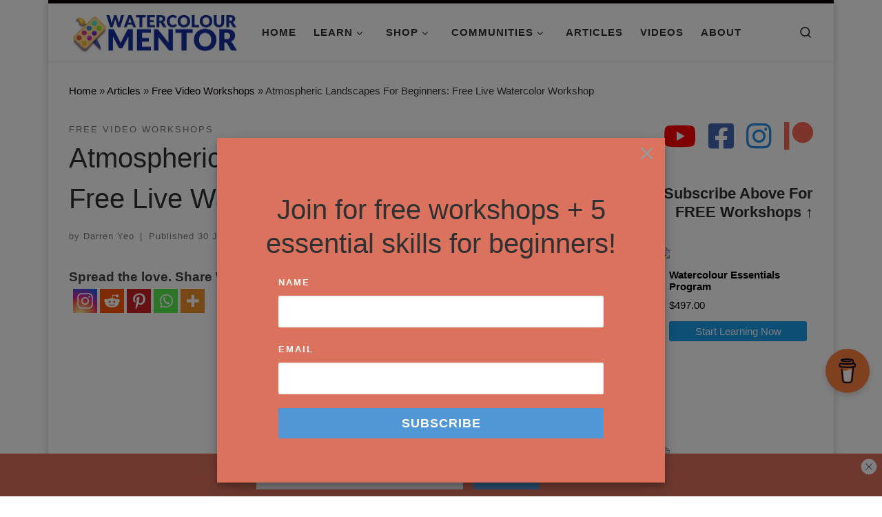

--- FILE ---
content_type: text/html; charset=UTF-8
request_url: https://watercolourmentor.com/atmospheric-landscapes-for-beginners-free-live-watercolor-workshop/
body_size: 40663
content:
<!DOCTYPE html>
<!--[if IE 7]>
<html class="ie ie7" lang="en-AU">
<![endif]-->
<!--[if IE 8]>
<html class="ie ie8" lang="en-AU">
<![endif]-->
<!--[if !(IE 7) | !(IE 8)  ]><!-->
<html lang="en-AU" class="no-js">
<!--<![endif]-->
  <head>
  <meta charset="UTF-8" />
  <meta http-equiv="X-UA-Compatible" content="IE=EDGE" />
  <meta name="viewport" content="width=device-width, initial-scale=1.0" />
  <link rel="profile"  href="https://gmpg.org/xfn/11" />
  <link rel="pingback" href="https://watercolourmentor.com/xmlrpc.php" />
<script>(function(html){html.className = html.className.replace(/\bno-js\b/,'js')})(document.documentElement);</script>
<meta name='robots' content='index, follow, max-image-preview:large, max-snippet:-1, max-video-preview:-1' />
	<style>img:is([sizes="auto" i], [sizes^="auto," i]) { contain-intrinsic-size: 3000px 1500px }</style>
	
	<!-- This site is optimized with the Yoast SEO plugin v26.7 - https://yoast.com/wordpress/plugins/seo/ -->
	<title>Atmospheric Landscapes For Beginners: Free Live Watercolor Workshop</title>
	<meta name="description" content="In this special watercolor workshop, you will learn my entire process in order to paint an atmospheric landscape. Bonus: wet-in-wet exercises!" />
	<link rel="canonical" href="https://watercolourmentor.com/atmospheric-landscapes-for-beginners-free-live-watercolor-workshop/" />
	<meta property="og:locale" content="en_US" />
	<meta property="og:type" content="article" />
	<meta property="og:title" content="Atmospheric Landscapes For Beginners: Free Live Watercolor Workshop" />
	<meta property="og:description" content="In this special watercolor workshop, you will learn my entire process in order to paint an atmospheric landscape. Bonus: wet-in-wet exercises!" />
	<meta property="og:url" content="https://watercolourmentor.com/atmospheric-landscapes-for-beginners-free-live-watercolor-workshop/" />
	<meta property="og:site_name" content="Watercolour Mentor - Tutorials, Community and Courses" />
	<meta property="article:publisher" content="https://www.facebook.com/watercolourmentor/" />
	<meta property="article:author" content="https://www.facebook.com/watercolourmentor/" />
	<meta property="article:published_time" content="2023-07-30T03:02:10+00:00" />
	<meta property="article:modified_time" content="2023-07-30T03:02:20+00:00" />
	<meta property="og:image" content="https://watercolourmentor.com/wp-content/uploads/2023/07/meadow-4267726_1920.jpg" />
	<meta property="og:image:width" content="1920" />
	<meta property="og:image:height" content="1079" />
	<meta property="og:image:type" content="image/jpeg" />
	<meta name="author" content="Darren Yeo" />
	<meta name="twitter:card" content="summary_large_image" />
	<meta name="twitter:creator" content="@watercolourm1" />
	<meta name="twitter:site" content="@watercolourm1" />
	<meta name="twitter:label1" content="Written by" />
	<meta name="twitter:data1" content="Darren Yeo" />
	<meta name="twitter:label2" content="Est. reading time" />
	<meta name="twitter:data2" content="1 minute" />
	<script type="application/ld+json" class="yoast-schema-graph">{"@context":"https://schema.org","@graph":[{"@type":"Article","@id":"https://watercolourmentor.com/atmospheric-landscapes-for-beginners-free-live-watercolor-workshop/#article","isPartOf":{"@id":"https://watercolourmentor.com/atmospheric-landscapes-for-beginners-free-live-watercolor-workshop/"},"author":{"name":"Darren Yeo","@id":"https://watercolourmentor.com/#/schema/person/568569d7b712b8cf2beabfd34c6b59c3"},"headline":"Atmospheric Landscapes For Beginners: Free Live Watercolor Workshop","datePublished":"2023-07-30T03:02:10+00:00","dateModified":"2023-07-30T03:02:20+00:00","mainEntityOfPage":{"@id":"https://watercolourmentor.com/atmospheric-landscapes-for-beginners-free-live-watercolor-workshop/"},"wordCount":72,"commentCount":0,"publisher":{"@id":"https://watercolourmentor.com/#organization"},"image":{"@id":"https://watercolourmentor.com/atmospheric-landscapes-for-beginners-free-live-watercolor-workshop/#primaryimage"},"thumbnailUrl":"https://watercolourmentor.com/wp-content/uploads/2023/07/meadow-4267726_1920.jpg","keywords":["art tutorial","painting","watercolor","watercolor painting","watercolor tutorial","watercolour","Watercolour mentor","watercolour tutorial"],"articleSection":["Free Video Workshops"],"inLanguage":"en-AU","potentialAction":[{"@type":"CommentAction","name":"Comment","target":["https://watercolourmentor.com/atmospheric-landscapes-for-beginners-free-live-watercolor-workshop/#respond"]}]},{"@type":"WebPage","@id":"https://watercolourmentor.com/atmospheric-landscapes-for-beginners-free-live-watercolor-workshop/","url":"https://watercolourmentor.com/atmospheric-landscapes-for-beginners-free-live-watercolor-workshop/","name":"Atmospheric Landscapes For Beginners: Free Live Watercolor Workshop","isPartOf":{"@id":"https://watercolourmentor.com/#website"},"primaryImageOfPage":{"@id":"https://watercolourmentor.com/atmospheric-landscapes-for-beginners-free-live-watercolor-workshop/#primaryimage"},"image":{"@id":"https://watercolourmentor.com/atmospheric-landscapes-for-beginners-free-live-watercolor-workshop/#primaryimage"},"thumbnailUrl":"https://watercolourmentor.com/wp-content/uploads/2023/07/meadow-4267726_1920.jpg","datePublished":"2023-07-30T03:02:10+00:00","dateModified":"2023-07-30T03:02:20+00:00","description":"In this special watercolor workshop, you will learn my entire process in order to paint an atmospheric landscape. Bonus: wet-in-wet exercises!","breadcrumb":{"@id":"https://watercolourmentor.com/atmospheric-landscapes-for-beginners-free-live-watercolor-workshop/#breadcrumb"},"inLanguage":"en-AU","potentialAction":[{"@type":"ReadAction","target":["https://watercolourmentor.com/atmospheric-landscapes-for-beginners-free-live-watercolor-workshop/"]}]},{"@type":"ImageObject","inLanguage":"en-AU","@id":"https://watercolourmentor.com/atmospheric-landscapes-for-beginners-free-live-watercolor-workshop/#primaryimage","url":"https://watercolourmentor.com/wp-content/uploads/2023/07/meadow-4267726_1920.jpg","contentUrl":"https://watercolourmentor.com/wp-content/uploads/2023/07/meadow-4267726_1920.jpg","width":1920,"height":1079},{"@type":"BreadcrumbList","@id":"https://watercolourmentor.com/atmospheric-landscapes-for-beginners-free-live-watercolor-workshop/#breadcrumb","itemListElement":[{"@type":"ListItem","position":1,"name":"Home","item":"https://watercolourmentor.com/"},{"@type":"ListItem","position":2,"name":"Articles","item":"https://watercolourmentor.com/articles/"},{"@type":"ListItem","position":3,"name":"Atmospheric Landscapes For Beginners: Free Live Watercolor Workshop"}]},{"@type":"WebSite","@id":"https://watercolourmentor.com/#website","url":"https://watercolourmentor.com/","name":"Watercolour Mentor - Tutorials, Community and Courses","description":"","publisher":{"@id":"https://watercolourmentor.com/#organization"},"potentialAction":[{"@type":"SearchAction","target":{"@type":"EntryPoint","urlTemplate":"https://watercolourmentor.com/?s={search_term_string}"},"query-input":{"@type":"PropertyValueSpecification","valueRequired":true,"valueName":"search_term_string"}}],"inLanguage":"en-AU"},{"@type":"Organization","@id":"https://watercolourmentor.com/#organization","name":"Watercolour Mentor","url":"https://watercolourmentor.com/","logo":{"@type":"ImageObject","inLanguage":"en-AU","@id":"https://watercolourmentor.com/#/schema/logo/image/","url":"https://watercolourmentor.com/wp-content/uploads/2021/12/Copy-of-WaterColor.jpg","contentUrl":"https://watercolourmentor.com/wp-content/uploads/2021/12/Copy-of-WaterColor.jpg","width":500,"height":500,"caption":"Watercolour Mentor"},"image":{"@id":"https://watercolourmentor.com/#/schema/logo/image/"},"sameAs":["https://www.facebook.com/watercolourmentor/","https://x.com/watercolourm1","https://www.instagram.com/watercolourmentor/","https://www.youtube.com/channel/UC-P-SvQRGMAeLrBN_bHhl2A"]},{"@type":"Person","@id":"https://watercolourmentor.com/#/schema/person/568569d7b712b8cf2beabfd34c6b59c3","name":"Darren Yeo","image":{"@type":"ImageObject","inLanguage":"en-AU","@id":"https://watercolourmentor.com/#/schema/person/image/","url":"https://watercolourmentor.com/wp-content/uploads/2021/02/cropped-cropped-cropped-circle-cropped-1-96x96.png","contentUrl":"https://watercolourmentor.com/wp-content/uploads/2021/02/cropped-cropped-cropped-circle-cropped-1-96x96.png","caption":"Darren Yeo"},"description":"I am an artist/teacher from Melbourne, Victoria, and the creator of Watercolour Mentor.","sameAs":["https://watercolourmentor.com","https://www.facebook.com/watercolourmentor/","https://www.instagram.com/watercolourmentor/","https://www.youtube.com/c/watercolourmentor","darren"]}]}</script>
	<!-- / Yoast SEO plugin. -->


<script type='application/javascript'  id='pys-version-script'>console.log('PixelYourSite Free version 11.1.5.2');</script>
<link rel='dns-prefetch' href='//www.googletagmanager.com' />
<link rel='dns-prefetch' href='//pagead2.googlesyndication.com' />
<link rel="alternate" type="application/rss+xml" title="Watercolour Mentor - Tutorials, Community and Courses &raquo; Feed" href="https://watercolourmentor.com/feed/" />
<link rel="alternate" type="application/rss+xml" title="Watercolour Mentor - Tutorials, Community and Courses &raquo; Comments Feed" href="https://watercolourmentor.com/comments/feed/" />
<link rel="alternate" type="application/rss+xml" title="Watercolour Mentor - Tutorials, Community and Courses &raquo; Atmospheric Landscapes For Beginners: Free Live Watercolor Workshop Comments Feed" href="https://watercolourmentor.com/atmospheric-landscapes-for-beginners-free-live-watercolor-workshop/feed/" />
		<!-- This site uses the Google Analytics by MonsterInsights plugin v9.11.1 - Using Analytics tracking - https://www.monsterinsights.com/ -->
		<!-- Note: MonsterInsights is not currently configured on this site. The site owner needs to authenticate with Google Analytics in the MonsterInsights settings panel. -->
					<!-- No tracking code set -->
				<!-- / Google Analytics by MonsterInsights -->
		<script>
window._wpemojiSettings = {"baseUrl":"https:\/\/s.w.org\/images\/core\/emoji\/16.0.1\/72x72\/","ext":".png","svgUrl":"https:\/\/s.w.org\/images\/core\/emoji\/16.0.1\/svg\/","svgExt":".svg","source":{"concatemoji":"https:\/\/watercolourmentor.com\/wp-includes\/js\/wp-emoji-release.min.js?ver=6.8.3"}};
/*! This file is auto-generated */
!function(s,n){var o,i,e;function c(e){try{var t={supportTests:e,timestamp:(new Date).valueOf()};sessionStorage.setItem(o,JSON.stringify(t))}catch(e){}}function p(e,t,n){e.clearRect(0,0,e.canvas.width,e.canvas.height),e.fillText(t,0,0);var t=new Uint32Array(e.getImageData(0,0,e.canvas.width,e.canvas.height).data),a=(e.clearRect(0,0,e.canvas.width,e.canvas.height),e.fillText(n,0,0),new Uint32Array(e.getImageData(0,0,e.canvas.width,e.canvas.height).data));return t.every(function(e,t){return e===a[t]})}function u(e,t){e.clearRect(0,0,e.canvas.width,e.canvas.height),e.fillText(t,0,0);for(var n=e.getImageData(16,16,1,1),a=0;a<n.data.length;a++)if(0!==n.data[a])return!1;return!0}function f(e,t,n,a){switch(t){case"flag":return n(e,"\ud83c\udff3\ufe0f\u200d\u26a7\ufe0f","\ud83c\udff3\ufe0f\u200b\u26a7\ufe0f")?!1:!n(e,"\ud83c\udde8\ud83c\uddf6","\ud83c\udde8\u200b\ud83c\uddf6")&&!n(e,"\ud83c\udff4\udb40\udc67\udb40\udc62\udb40\udc65\udb40\udc6e\udb40\udc67\udb40\udc7f","\ud83c\udff4\u200b\udb40\udc67\u200b\udb40\udc62\u200b\udb40\udc65\u200b\udb40\udc6e\u200b\udb40\udc67\u200b\udb40\udc7f");case"emoji":return!a(e,"\ud83e\udedf")}return!1}function g(e,t,n,a){var r="undefined"!=typeof WorkerGlobalScope&&self instanceof WorkerGlobalScope?new OffscreenCanvas(300,150):s.createElement("canvas"),o=r.getContext("2d",{willReadFrequently:!0}),i=(o.textBaseline="top",o.font="600 32px Arial",{});return e.forEach(function(e){i[e]=t(o,e,n,a)}),i}function t(e){var t=s.createElement("script");t.src=e,t.defer=!0,s.head.appendChild(t)}"undefined"!=typeof Promise&&(o="wpEmojiSettingsSupports",i=["flag","emoji"],n.supports={everything:!0,everythingExceptFlag:!0},e=new Promise(function(e){s.addEventListener("DOMContentLoaded",e,{once:!0})}),new Promise(function(t){var n=function(){try{var e=JSON.parse(sessionStorage.getItem(o));if("object"==typeof e&&"number"==typeof e.timestamp&&(new Date).valueOf()<e.timestamp+604800&&"object"==typeof e.supportTests)return e.supportTests}catch(e){}return null}();if(!n){if("undefined"!=typeof Worker&&"undefined"!=typeof OffscreenCanvas&&"undefined"!=typeof URL&&URL.createObjectURL&&"undefined"!=typeof Blob)try{var e="postMessage("+g.toString()+"("+[JSON.stringify(i),f.toString(),p.toString(),u.toString()].join(",")+"));",a=new Blob([e],{type:"text/javascript"}),r=new Worker(URL.createObjectURL(a),{name:"wpTestEmojiSupports"});return void(r.onmessage=function(e){c(n=e.data),r.terminate(),t(n)})}catch(e){}c(n=g(i,f,p,u))}t(n)}).then(function(e){for(var t in e)n.supports[t]=e[t],n.supports.everything=n.supports.everything&&n.supports[t],"flag"!==t&&(n.supports.everythingExceptFlag=n.supports.everythingExceptFlag&&n.supports[t]);n.supports.everythingExceptFlag=n.supports.everythingExceptFlag&&!n.supports.flag,n.DOMReady=!1,n.readyCallback=function(){n.DOMReady=!0}}).then(function(){return e}).then(function(){var e;n.supports.everything||(n.readyCallback(),(e=n.source||{}).concatemoji?t(e.concatemoji):e.wpemoji&&e.twemoji&&(t(e.twemoji),t(e.wpemoji)))}))}((window,document),window._wpemojiSettings);
</script>
<!-- watercolourmentor.com is managing ads with Advanced Ads 2.0.16 – https://wpadvancedads.com/ --><script id="water-ready">
			window.advanced_ads_ready=function(e,a){a=a||"complete";var d=function(e){return"interactive"===a?"loading"!==e:"complete"===e};d(document.readyState)?e():document.addEventListener("readystatechange",(function(a){d(a.target.readyState)&&e()}),{once:"interactive"===a})},window.advanced_ads_ready_queue=window.advanced_ads_ready_queue||[];		</script>
		<style id='wp-emoji-styles-inline-css'>

	img.wp-smiley, img.emoji {
		display: inline !important;
		border: none !important;
		box-shadow: none !important;
		height: 1em !important;
		width: 1em !important;
		margin: 0 0.07em !important;
		vertical-align: -0.1em !important;
		background: none !important;
		padding: 0 !important;
	}
</style>
<link rel='stylesheet' id='wp-block-library-css' href='https://watercolourmentor.com/wp-includes/css/dist/block-library/style.min.css?ver=6.8.3' media='all' />
<style id='classic-theme-styles-inline-css'>
/*! This file is auto-generated */
.wp-block-button__link{color:#fff;background-color:#32373c;border-radius:9999px;box-shadow:none;text-decoration:none;padding:calc(.667em + 2px) calc(1.333em + 2px);font-size:1.125em}.wp-block-file__button{background:#32373c;color:#fff;text-decoration:none}
</style>
<style id='global-styles-inline-css'>
:root{--wp--preset--aspect-ratio--square: 1;--wp--preset--aspect-ratio--4-3: 4/3;--wp--preset--aspect-ratio--3-4: 3/4;--wp--preset--aspect-ratio--3-2: 3/2;--wp--preset--aspect-ratio--2-3: 2/3;--wp--preset--aspect-ratio--16-9: 16/9;--wp--preset--aspect-ratio--9-16: 9/16;--wp--preset--color--black: #000000;--wp--preset--color--cyan-bluish-gray: #abb8c3;--wp--preset--color--white: #ffffff;--wp--preset--color--pale-pink: #f78da7;--wp--preset--color--vivid-red: #cf2e2e;--wp--preset--color--luminous-vivid-orange: #ff6900;--wp--preset--color--luminous-vivid-amber: #fcb900;--wp--preset--color--light-green-cyan: #7bdcb5;--wp--preset--color--vivid-green-cyan: #00d084;--wp--preset--color--pale-cyan-blue: #8ed1fc;--wp--preset--color--vivid-cyan-blue: #0693e3;--wp--preset--color--vivid-purple: #9b51e0;--wp--preset--gradient--vivid-cyan-blue-to-vivid-purple: linear-gradient(135deg,rgba(6,147,227,1) 0%,rgb(155,81,224) 100%);--wp--preset--gradient--light-green-cyan-to-vivid-green-cyan: linear-gradient(135deg,rgb(122,220,180) 0%,rgb(0,208,130) 100%);--wp--preset--gradient--luminous-vivid-amber-to-luminous-vivid-orange: linear-gradient(135deg,rgba(252,185,0,1) 0%,rgba(255,105,0,1) 100%);--wp--preset--gradient--luminous-vivid-orange-to-vivid-red: linear-gradient(135deg,rgba(255,105,0,1) 0%,rgb(207,46,46) 100%);--wp--preset--gradient--very-light-gray-to-cyan-bluish-gray: linear-gradient(135deg,rgb(238,238,238) 0%,rgb(169,184,195) 100%);--wp--preset--gradient--cool-to-warm-spectrum: linear-gradient(135deg,rgb(74,234,220) 0%,rgb(151,120,209) 20%,rgb(207,42,186) 40%,rgb(238,44,130) 60%,rgb(251,105,98) 80%,rgb(254,248,76) 100%);--wp--preset--gradient--blush-light-purple: linear-gradient(135deg,rgb(255,206,236) 0%,rgb(152,150,240) 100%);--wp--preset--gradient--blush-bordeaux: linear-gradient(135deg,rgb(254,205,165) 0%,rgb(254,45,45) 50%,rgb(107,0,62) 100%);--wp--preset--gradient--luminous-dusk: linear-gradient(135deg,rgb(255,203,112) 0%,rgb(199,81,192) 50%,rgb(65,88,208) 100%);--wp--preset--gradient--pale-ocean: linear-gradient(135deg,rgb(255,245,203) 0%,rgb(182,227,212) 50%,rgb(51,167,181) 100%);--wp--preset--gradient--electric-grass: linear-gradient(135deg,rgb(202,248,128) 0%,rgb(113,206,126) 100%);--wp--preset--gradient--midnight: linear-gradient(135deg,rgb(2,3,129) 0%,rgb(40,116,252) 100%);--wp--preset--font-size--small: 13px;--wp--preset--font-size--medium: 20px;--wp--preset--font-size--large: 36px;--wp--preset--font-size--x-large: 42px;--wp--preset--spacing--20: 0.44rem;--wp--preset--spacing--30: 0.67rem;--wp--preset--spacing--40: 1rem;--wp--preset--spacing--50: 1.5rem;--wp--preset--spacing--60: 2.25rem;--wp--preset--spacing--70: 3.38rem;--wp--preset--spacing--80: 5.06rem;--wp--preset--shadow--natural: 6px 6px 9px rgba(0, 0, 0, 0.2);--wp--preset--shadow--deep: 12px 12px 50px rgba(0, 0, 0, 0.4);--wp--preset--shadow--sharp: 6px 6px 0px rgba(0, 0, 0, 0.2);--wp--preset--shadow--outlined: 6px 6px 0px -3px rgba(255, 255, 255, 1), 6px 6px rgba(0, 0, 0, 1);--wp--preset--shadow--crisp: 6px 6px 0px rgba(0, 0, 0, 1);}:where(.is-layout-flex){gap: 0.5em;}:where(.is-layout-grid){gap: 0.5em;}body .is-layout-flex{display: flex;}.is-layout-flex{flex-wrap: wrap;align-items: center;}.is-layout-flex > :is(*, div){margin: 0;}body .is-layout-grid{display: grid;}.is-layout-grid > :is(*, div){margin: 0;}:where(.wp-block-columns.is-layout-flex){gap: 2em;}:where(.wp-block-columns.is-layout-grid){gap: 2em;}:where(.wp-block-post-template.is-layout-flex){gap: 1.25em;}:where(.wp-block-post-template.is-layout-grid){gap: 1.25em;}.has-black-color{color: var(--wp--preset--color--black) !important;}.has-cyan-bluish-gray-color{color: var(--wp--preset--color--cyan-bluish-gray) !important;}.has-white-color{color: var(--wp--preset--color--white) !important;}.has-pale-pink-color{color: var(--wp--preset--color--pale-pink) !important;}.has-vivid-red-color{color: var(--wp--preset--color--vivid-red) !important;}.has-luminous-vivid-orange-color{color: var(--wp--preset--color--luminous-vivid-orange) !important;}.has-luminous-vivid-amber-color{color: var(--wp--preset--color--luminous-vivid-amber) !important;}.has-light-green-cyan-color{color: var(--wp--preset--color--light-green-cyan) !important;}.has-vivid-green-cyan-color{color: var(--wp--preset--color--vivid-green-cyan) !important;}.has-pale-cyan-blue-color{color: var(--wp--preset--color--pale-cyan-blue) !important;}.has-vivid-cyan-blue-color{color: var(--wp--preset--color--vivid-cyan-blue) !important;}.has-vivid-purple-color{color: var(--wp--preset--color--vivid-purple) !important;}.has-black-background-color{background-color: var(--wp--preset--color--black) !important;}.has-cyan-bluish-gray-background-color{background-color: var(--wp--preset--color--cyan-bluish-gray) !important;}.has-white-background-color{background-color: var(--wp--preset--color--white) !important;}.has-pale-pink-background-color{background-color: var(--wp--preset--color--pale-pink) !important;}.has-vivid-red-background-color{background-color: var(--wp--preset--color--vivid-red) !important;}.has-luminous-vivid-orange-background-color{background-color: var(--wp--preset--color--luminous-vivid-orange) !important;}.has-luminous-vivid-amber-background-color{background-color: var(--wp--preset--color--luminous-vivid-amber) !important;}.has-light-green-cyan-background-color{background-color: var(--wp--preset--color--light-green-cyan) !important;}.has-vivid-green-cyan-background-color{background-color: var(--wp--preset--color--vivid-green-cyan) !important;}.has-pale-cyan-blue-background-color{background-color: var(--wp--preset--color--pale-cyan-blue) !important;}.has-vivid-cyan-blue-background-color{background-color: var(--wp--preset--color--vivid-cyan-blue) !important;}.has-vivid-purple-background-color{background-color: var(--wp--preset--color--vivid-purple) !important;}.has-black-border-color{border-color: var(--wp--preset--color--black) !important;}.has-cyan-bluish-gray-border-color{border-color: var(--wp--preset--color--cyan-bluish-gray) !important;}.has-white-border-color{border-color: var(--wp--preset--color--white) !important;}.has-pale-pink-border-color{border-color: var(--wp--preset--color--pale-pink) !important;}.has-vivid-red-border-color{border-color: var(--wp--preset--color--vivid-red) !important;}.has-luminous-vivid-orange-border-color{border-color: var(--wp--preset--color--luminous-vivid-orange) !important;}.has-luminous-vivid-amber-border-color{border-color: var(--wp--preset--color--luminous-vivid-amber) !important;}.has-light-green-cyan-border-color{border-color: var(--wp--preset--color--light-green-cyan) !important;}.has-vivid-green-cyan-border-color{border-color: var(--wp--preset--color--vivid-green-cyan) !important;}.has-pale-cyan-blue-border-color{border-color: var(--wp--preset--color--pale-cyan-blue) !important;}.has-vivid-cyan-blue-border-color{border-color: var(--wp--preset--color--vivid-cyan-blue) !important;}.has-vivid-purple-border-color{border-color: var(--wp--preset--color--vivid-purple) !important;}.has-vivid-cyan-blue-to-vivid-purple-gradient-background{background: var(--wp--preset--gradient--vivid-cyan-blue-to-vivid-purple) !important;}.has-light-green-cyan-to-vivid-green-cyan-gradient-background{background: var(--wp--preset--gradient--light-green-cyan-to-vivid-green-cyan) !important;}.has-luminous-vivid-amber-to-luminous-vivid-orange-gradient-background{background: var(--wp--preset--gradient--luminous-vivid-amber-to-luminous-vivid-orange) !important;}.has-luminous-vivid-orange-to-vivid-red-gradient-background{background: var(--wp--preset--gradient--luminous-vivid-orange-to-vivid-red) !important;}.has-very-light-gray-to-cyan-bluish-gray-gradient-background{background: var(--wp--preset--gradient--very-light-gray-to-cyan-bluish-gray) !important;}.has-cool-to-warm-spectrum-gradient-background{background: var(--wp--preset--gradient--cool-to-warm-spectrum) !important;}.has-blush-light-purple-gradient-background{background: var(--wp--preset--gradient--blush-light-purple) !important;}.has-blush-bordeaux-gradient-background{background: var(--wp--preset--gradient--blush-bordeaux) !important;}.has-luminous-dusk-gradient-background{background: var(--wp--preset--gradient--luminous-dusk) !important;}.has-pale-ocean-gradient-background{background: var(--wp--preset--gradient--pale-ocean) !important;}.has-electric-grass-gradient-background{background: var(--wp--preset--gradient--electric-grass) !important;}.has-midnight-gradient-background{background: var(--wp--preset--gradient--midnight) !important;}.has-small-font-size{font-size: var(--wp--preset--font-size--small) !important;}.has-medium-font-size{font-size: var(--wp--preset--font-size--medium) !important;}.has-large-font-size{font-size: var(--wp--preset--font-size--large) !important;}.has-x-large-font-size{font-size: var(--wp--preset--font-size--x-large) !important;}
:where(.wp-block-post-template.is-layout-flex){gap: 1.25em;}:where(.wp-block-post-template.is-layout-grid){gap: 1.25em;}
:where(.wp-block-columns.is-layout-flex){gap: 2em;}:where(.wp-block-columns.is-layout-grid){gap: 2em;}
:root :where(.wp-block-pullquote){font-size: 1.5em;line-height: 1.6;}
</style>
<link rel='stylesheet' id='buy-me-a-coffee-css' href='https://watercolourmentor.com/wp-content/plugins/buymeacoffee/public/css/buy-me-a-coffee-public.css?ver=4.4.2' media='all' />
<link rel='stylesheet' id='customizr-main-css' href='https://watercolourmentor.com/wp-content/themes/customizr/assets/front/css/style.min.css?ver=4.4.24' media='all' />
<style id='customizr-main-inline-css'>
::-moz-selection{background-color:#0a0000}::selection{background-color:#0a0000}a,.btn-skin:active,.btn-skin:focus,.btn-skin:hover,.btn-skin.inverted,.grid-container__classic .post-type__icon,.post-type__icon:hover .icn-format,.grid-container__classic .post-type__icon:hover .icn-format,[class*='grid-container__'] .entry-title a.czr-title:hover,input[type=checkbox]:checked::before{color:#0a0000}.czr-css-loader > div ,.btn-skin,.btn-skin:active,.btn-skin:focus,.btn-skin:hover,.btn-skin-h-dark,.btn-skin-h-dark.inverted:active,.btn-skin-h-dark.inverted:focus,.btn-skin-h-dark.inverted:hover{border-color:#0a0000}.tc-header.border-top{border-top-color:#0a0000}[class*='grid-container__'] .entry-title a:hover::after,.grid-container__classic .post-type__icon,.btn-skin,.btn-skin.inverted:active,.btn-skin.inverted:focus,.btn-skin.inverted:hover,.btn-skin-h-dark,.btn-skin-h-dark.inverted:active,.btn-skin-h-dark.inverted:focus,.btn-skin-h-dark.inverted:hover,.sidebar .widget-title::after,input[type=radio]:checked::before{background-color:#0a0000}.btn-skin-light:active,.btn-skin-light:focus,.btn-skin-light:hover,.btn-skin-light.inverted{color:#570000}input:not([type='submit']):not([type='button']):not([type='number']):not([type='checkbox']):not([type='radio']):focus,textarea:focus,.btn-skin-light,.btn-skin-light.inverted,.btn-skin-light:active,.btn-skin-light:focus,.btn-skin-light:hover,.btn-skin-light.inverted:active,.btn-skin-light.inverted:focus,.btn-skin-light.inverted:hover{border-color:#570000}.btn-skin-light,.btn-skin-light.inverted:active,.btn-skin-light.inverted:focus,.btn-skin-light.inverted:hover{background-color:#570000}.btn-skin-lightest:active,.btn-skin-lightest:focus,.btn-skin-lightest:hover,.btn-skin-lightest.inverted{color:#700000}.btn-skin-lightest,.btn-skin-lightest.inverted,.btn-skin-lightest:active,.btn-skin-lightest:focus,.btn-skin-lightest:hover,.btn-skin-lightest.inverted:active,.btn-skin-lightest.inverted:focus,.btn-skin-lightest.inverted:hover{border-color:#700000}.btn-skin-lightest,.btn-skin-lightest.inverted:active,.btn-skin-lightest.inverted:focus,.btn-skin-lightest.inverted:hover{background-color:#700000}.pagination,a:hover,a:focus,a:active,.btn-skin-dark:active,.btn-skin-dark:focus,.btn-skin-dark:hover,.btn-skin-dark.inverted,.btn-skin-dark-oh:active,.btn-skin-dark-oh:focus,.btn-skin-dark-oh:hover,.post-info a:not(.btn):hover,.grid-container__classic .post-type__icon .icn-format,[class*='grid-container__'] .hover .entry-title a,.widget-area a:not(.btn):hover,a.czr-format-link:hover,.format-link.hover a.czr-format-link,button[type=submit]:hover,button[type=submit]:active,button[type=submit]:focus,input[type=submit]:hover,input[type=submit]:active,input[type=submit]:focus,.tabs .nav-link:hover,.tabs .nav-link.active,.tabs .nav-link.active:hover,.tabs .nav-link.active:focus{color:#000000}.grid-container__classic.tc-grid-border .grid__item,.btn-skin-dark,.btn-skin-dark.inverted,button[type=submit],input[type=submit],.btn-skin-dark:active,.btn-skin-dark:focus,.btn-skin-dark:hover,.btn-skin-dark.inverted:active,.btn-skin-dark.inverted:focus,.btn-skin-dark.inverted:hover,.btn-skin-h-dark:active,.btn-skin-h-dark:focus,.btn-skin-h-dark:hover,.btn-skin-h-dark.inverted,.btn-skin-h-dark.inverted,.btn-skin-h-dark.inverted,.btn-skin-dark-oh:active,.btn-skin-dark-oh:focus,.btn-skin-dark-oh:hover,.btn-skin-dark-oh.inverted:active,.btn-skin-dark-oh.inverted:focus,.btn-skin-dark-oh.inverted:hover,button[type=submit]:hover,button[type=submit]:active,button[type=submit]:focus,input[type=submit]:hover,input[type=submit]:active,input[type=submit]:focus{border-color:#000000}.btn-skin-dark,.btn-skin-dark.inverted:active,.btn-skin-dark.inverted:focus,.btn-skin-dark.inverted:hover,.btn-skin-h-dark:active,.btn-skin-h-dark:focus,.btn-skin-h-dark:hover,.btn-skin-h-dark.inverted,.btn-skin-h-dark.inverted,.btn-skin-h-dark.inverted,.btn-skin-dark-oh.inverted:active,.btn-skin-dark-oh.inverted:focus,.btn-skin-dark-oh.inverted:hover,.grid-container__classic .post-type__icon:hover,button[type=submit],input[type=submit],.czr-link-hover-underline .widgets-list-layout-links a:not(.btn)::before,.czr-link-hover-underline .widget_archive a:not(.btn)::before,.czr-link-hover-underline .widget_nav_menu a:not(.btn)::before,.czr-link-hover-underline .widget_rss ul a:not(.btn)::before,.czr-link-hover-underline .widget_recent_entries a:not(.btn)::before,.czr-link-hover-underline .widget_categories a:not(.btn)::before,.czr-link-hover-underline .widget_meta a:not(.btn)::before,.czr-link-hover-underline .widget_recent_comments a:not(.btn)::before,.czr-link-hover-underline .widget_pages a:not(.btn)::before,.czr-link-hover-underline .widget_calendar a:not(.btn)::before,[class*='grid-container__'] .hover .entry-title a::after,a.czr-format-link::before,.comment-author a::before,.comment-link::before,.tabs .nav-link.active::before{background-color:#000000}.btn-skin-dark-shaded:active,.btn-skin-dark-shaded:focus,.btn-skin-dark-shaded:hover,.btn-skin-dark-shaded.inverted{background-color:rgba(0,0,0,0.2)}.btn-skin-dark-shaded,.btn-skin-dark-shaded.inverted:active,.btn-skin-dark-shaded.inverted:focus,.btn-skin-dark-shaded.inverted:hover{background-color:rgba(0,0,0,0.8)}@media (min-width: 576px){ .czr-boxed-layout .container{ padding-right: 30px; padding-left:  30px; } }@media (min-width: 576px){ .czr-boxed-layout .container{ width: 570px } }@media (min-width: 768px){ .czr-boxed-layout .container{ width: 750px } }@media (min-width: 992px){ .czr-boxed-layout .container{ width: 990px } }@media (min-width: 1200px){ .czr-boxed-layout .container{ width: 1170px } }.navbar-brand,.header-tagline,h1,h2,h3,.tc-dropcap { font-family : 'Helvetica Neue','Helvetica','Arial','sans-serif'; }
body { font-family : 'Helvetica Neue','Helvetica','Arial','sans-serif'; }

              body {
                font-size : 1.00rem;
                line-height : 1.5em;
              }

.tc-header.border-top { border-top-width: 5px; border-top-style: solid }
#czr-push-footer { display: none; visibility: hidden; }
        .czr-sticky-footer #czr-push-footer.sticky-footer-enabled { display: block; }
        
</style>
<link rel='stylesheet' id='newsletter-css' href='https://watercolourmentor.com/wp-content/plugins/newsletter/style.css?ver=9.1.0' media='all' />
<link rel='stylesheet' id='newsletter-leads-css' href='https://watercolourmentor.com/wp-content/plugins/newsletter-leads/css/leads.css?ver=1.4.3' media='all' />
<style id='newsletter-leads-inline-css'>
            #tnp-modal-content {
            height:500px;
            width:650px;
            background-color: #db725d !important;
            background-image: none;
            background-repeat: no-repeat;
            background-size: cover;
            color: #ffffff;
            }

            #tnp-modal-body {
            color: #ffffff;
            }

            #tnp-modal-body .tnp-privacy-field {
            color: #ffffff;
            }

            #tnp-modal-body .tnp-privacy-field label a {
            color: #ffffff;
            }

            #tnp-modal-content input.tnp-submit {
            background-color: #5197d5 !important;
            border: none;
            background-image: none;
            color: #fff;
            cursor: pointer;
            }

            #tnp-modal-content input.tnp-submit:hover {
            background-color: #db725d !important;
            filter: brightness(110%);
            }

            .tnp-modal {
            text-align: center;
            padding: 30px;
            }

            
            #tnp-leads-topbar {
                            bottom: -200px;
                transition: bottom 1s;
                        }
            #tnp-leads-topbar.tnp-leads-topbar-show {
                            bottom:0px;
                        }
            #tnp-leads-topbar {
            background-color: #db725d !important;
            }
            #tnp-leads-topbar .tnp-subscription-minimal input.tnp-email {
            width: auto!important;
            }
            #tnp-leads-topbar .tnp-subscription-minimal input.tnp-submit {
            background-color: #5197d5 !important;
            width: auto!important;
            }
            
</style>
<link rel='stylesheet' id='heateor_sss_frontend_css-css' href='https://watercolourmentor.com/wp-content/plugins/sassy-social-share/public/css/sassy-social-share-public.css?ver=3.3.79' media='all' />
<style id='heateor_sss_frontend_css-inline-css'>
.heateor_sss_button_instagram span.heateor_sss_svg,a.heateor_sss_instagram span.heateor_sss_svg{background:radial-gradient(circle at 30% 107%,#fdf497 0,#fdf497 5%,#fd5949 45%,#d6249f 60%,#285aeb 90%)}.heateor_sss_horizontal_sharing .heateor_sss_svg,.heateor_sss_standard_follow_icons_container .heateor_sss_svg{color:#fff;border-width:0px;border-style:solid;border-color:transparent}.heateor_sss_horizontal_sharing .heateorSssTCBackground{color:#666}.heateor_sss_horizontal_sharing span.heateor_sss_svg:hover,.heateor_sss_standard_follow_icons_container span.heateor_sss_svg:hover{border-color:transparent;}.heateor_sss_vertical_sharing span.heateor_sss_svg,.heateor_sss_floating_follow_icons_container span.heateor_sss_svg{color:#fff;border-width:0px;border-style:solid;border-color:transparent;}.heateor_sss_vertical_sharing .heateorSssTCBackground{color:#666;}.heateor_sss_vertical_sharing span.heateor_sss_svg:hover,.heateor_sss_floating_follow_icons_container span.heateor_sss_svg:hover{border-color:transparent;}@media screen and (max-width:783px) {.heateor_sss_vertical_sharing{display:none!important}}
</style>
<style id='kadence-blocks-global-variables-inline-css'>
:root {--global-kb-font-size-sm:clamp(0.8rem, 0.73rem + 0.217vw, 0.9rem);--global-kb-font-size-md:clamp(1.1rem, 0.995rem + 0.326vw, 1.25rem);--global-kb-font-size-lg:clamp(1.75rem, 1.576rem + 0.543vw, 2rem);--global-kb-font-size-xl:clamp(2.25rem, 1.728rem + 1.63vw, 3rem);--global-kb-font-size-xxl:clamp(2.5rem, 1.456rem + 3.26vw, 4rem);--global-kb-font-size-xxxl:clamp(2.75rem, 0.489rem + 7.065vw, 6rem);}:root {--global-palette1: #3182CE;--global-palette2: #2B6CB0;--global-palette3: #1A202C;--global-palette4: #2D3748;--global-palette5: #4A5568;--global-palette6: #718096;--global-palette7: #EDF2F7;--global-palette8: #F7FAFC;--global-palette9: #ffffff;}
</style>
<link rel='stylesheet' id='__EPYT__style-css' href='https://watercolourmentor.com/wp-content/plugins/youtube-embed-plus/styles/ytprefs.min.css?ver=14.2.4' media='all' />
<style id='__EPYT__style-inline-css'>

                .epyt-gallery-thumb {
                        width: 33.333%;
                }
                
</style>
<script id="jquery-core-js-extra">
var pysFacebookRest = {"restApiUrl":"https:\/\/watercolourmentor.com\/wp-json\/pys-facebook\/v1\/event","debug":""};
</script>
<script id="nb-jquery" src="https://watercolourmentor.com/wp-includes/js/jquery/jquery.min.js?ver=3.7.1" id="jquery-core-js"></script>
<script src="https://watercolourmentor.com/wp-includes/js/jquery/jquery-migrate.min.js?ver=3.4.1" id="jquery-migrate-js"></script>
<script src="https://watercolourmentor.com/wp-content/plugins/buymeacoffee/public/js/buy-me-a-coffee-public.js?ver=4.4.2" id="buy-me-a-coffee-js"></script>
<script src="https://watercolourmentor.com/wp-includes/js/underscore.min.js?ver=1.13.7" id="underscore-js"></script>
<script id="czr-init-js-extra">
var CZRParams = {"assetsPath":"https:\/\/watercolourmentor.com\/wp-content\/themes\/customizr\/assets\/front\/","mainScriptUrl":"https:\/\/watercolourmentor.com\/wp-content\/themes\/customizr\/assets\/front\/js\/tc-scripts.min.js?4.4.24","deferFontAwesome":"1","fontAwesomeUrl":"https:\/\/watercolourmentor.com\/wp-content\/themes\/customizr\/assets\/shared\/fonts\/fa\/css\/fontawesome-all.min.css?4.4.24","_disabled":[],"centerSliderImg":"1","isLightBoxEnabled":"1","SmoothScroll":{"Enabled":true,"Options":{"touchpadSupport":false}},"isAnchorScrollEnabled":"","anchorSmoothScrollExclude":{"simple":["[class*=edd]",".carousel-control","[data-toggle=\"modal\"]","[data-toggle=\"dropdown\"]","[data-toggle=\"czr-dropdown\"]","[data-toggle=\"tooltip\"]","[data-toggle=\"popover\"]","[data-toggle=\"collapse\"]","[data-toggle=\"czr-collapse\"]","[data-toggle=\"tab\"]","[data-toggle=\"pill\"]","[data-toggle=\"czr-pill\"]","[class*=upme]","[class*=um-]"],"deep":{"classes":[],"ids":[]}},"timerOnScrollAllBrowsers":"1","centerAllImg":"1","HasComments":"","LoadModernizr":"1","stickyHeader":"","extLinksStyle":"","extLinksTargetExt":"","extLinksSkipSelectors":{"classes":["btn","button"],"ids":[]},"dropcapEnabled":"","dropcapWhere":{"post":"","page":""},"dropcapMinWords":"","dropcapSkipSelectors":{"tags":["IMG","IFRAME","H1","H2","H3","H4","H5","H6","BLOCKQUOTE","UL","OL"],"classes":["btn"],"id":[]},"imgSmartLoadEnabled":"1","imgSmartLoadOpts":{"parentSelectors":["[class*=grid-container], .article-container",".__before_main_wrapper",".widget-front",".post-related-articles",".tc-singular-thumbnail-wrapper",".sek-module-inner"],"opts":{"excludeImg":[".tc-holder-img"]}},"imgSmartLoadsForSliders":"","pluginCompats":[],"isWPMobile":"","menuStickyUserSettings":{"desktop":"stick_always","mobile":"stick_up"},"adminAjaxUrl":"https:\/\/watercolourmentor.com\/wp-admin\/admin-ajax.php","ajaxUrl":"https:\/\/watercolourmentor.com\/?czrajax=1","frontNonce":{"id":"CZRFrontNonce","handle":"9047665a58"},"isDevMode":"","isModernStyle":"1","i18n":{"Permanently dismiss":"Permanently dismiss"},"frontNotifications":{"welcome":{"enabled":false,"content":"","dismissAction":"dismiss_welcome_note_front"}},"preloadGfonts":"1","googleFonts":null,"version":"4.4.24"};
</script>
<script src="https://watercolourmentor.com/wp-content/themes/customizr/assets/front/js/tc-init.min.js?ver=4.4.24" id="czr-init-js"></script>
<script src="https://watercolourmentor.com/wp-content/themes/customizr/assets/front/js/libs/modernizr.min.js?ver=4.4.24" id="modernizr-js"></script>
<script src="https://watercolourmentor.com/wp-content/plugins/pixelyoursite/dist/scripts/jquery.bind-first-0.2.3.min.js?ver=0.2.3" id="jquery-bind-first-js"></script>
<script src="https://watercolourmentor.com/wp-content/plugins/pixelyoursite/dist/scripts/js.cookie-2.1.3.min.js?ver=2.1.3" id="js-cookie-pys-js"></script>
<script src="https://watercolourmentor.com/wp-content/plugins/pixelyoursite/dist/scripts/tld.min.js?ver=2.3.1" id="js-tld-js"></script>
<script id="pys-js-extra">
var pysOptions = {"staticEvents":{"facebook":{"init_event":[{"delay":0,"type":"static","ajaxFire":false,"name":"PageView","pixelIds":["632112414485419"],"eventID":"78d3eeba-85f8-4c10-8d27-e0070399c25e","params":{"post_category":"Free Video Workshops","page_title":"Atmospheric Landscapes For Beginners: Free Live Watercolor Workshop","post_type":"post","post_id":34638,"plugin":"PixelYourSite","user_role":"guest","event_url":"watercolourmentor.com\/atmospheric-landscapes-for-beginners-free-live-watercolor-workshop\/"},"e_id":"init_event","ids":[],"hasTimeWindow":false,"timeWindow":0,"woo_order":"","edd_order":""}]}},"dynamicEvents":{"automatic_event_form":{"facebook":{"delay":0,"type":"dyn","name":"Form","pixelIds":["632112414485419"],"eventID":"5d9153fd-ad03-4118-b778-4c205d099b37","params":{"page_title":"Atmospheric Landscapes For Beginners: Free Live Watercolor Workshop","post_type":"post","post_id":34638,"plugin":"PixelYourSite","user_role":"guest","event_url":"watercolourmentor.com\/atmospheric-landscapes-for-beginners-free-live-watercolor-workshop\/"},"e_id":"automatic_event_form","ids":[],"hasTimeWindow":false,"timeWindow":0,"woo_order":"","edd_order":""}},"automatic_event_download":{"facebook":{"delay":0,"type":"dyn","name":"Download","extensions":["","doc","exe","js","pdf","ppt","tgz","zip","xls"],"pixelIds":["632112414485419"],"eventID":"99f90d74-085b-4bcf-8fa2-228c50824fd0","params":{"page_title":"Atmospheric Landscapes For Beginners: Free Live Watercolor Workshop","post_type":"post","post_id":34638,"plugin":"PixelYourSite","user_role":"guest","event_url":"watercolourmentor.com\/atmospheric-landscapes-for-beginners-free-live-watercolor-workshop\/"},"e_id":"automatic_event_download","ids":[],"hasTimeWindow":false,"timeWindow":0,"woo_order":"","edd_order":""}},"automatic_event_comment":{"facebook":{"delay":0,"type":"dyn","name":"Comment","pixelIds":["632112414485419"],"eventID":"7aba07db-70c6-451d-bea5-86ddd0838739","params":{"page_title":"Atmospheric Landscapes For Beginners: Free Live Watercolor Workshop","post_type":"post","post_id":34638,"plugin":"PixelYourSite","user_role":"guest","event_url":"watercolourmentor.com\/atmospheric-landscapes-for-beginners-free-live-watercolor-workshop\/"},"e_id":"automatic_event_comment","ids":[],"hasTimeWindow":false,"timeWindow":0,"woo_order":"","edd_order":""}}},"triggerEvents":[],"triggerEventTypes":[],"facebook":{"pixelIds":["632112414485419"],"advancedMatching":{"external_id":"beaaadfddfefacfbbeefdaddabbedcfdfc"},"advancedMatchingEnabled":true,"removeMetadata":false,"wooVariableAsSimple":false,"serverApiEnabled":true,"wooCRSendFromServer":false,"send_external_id":null,"enabled_medical":false,"do_not_track_medical_param":["event_url","post_title","page_title","landing_page","content_name","categories","category_name","tags"],"meta_ldu":false},"debug":"","siteUrl":"https:\/\/watercolourmentor.com","ajaxUrl":"https:\/\/watercolourmentor.com\/wp-admin\/admin-ajax.php","ajax_event":"fd3502f1ed","enable_remove_download_url_param":"1","cookie_duration":"7","last_visit_duration":"60","enable_success_send_form":"","ajaxForServerEvent":"1","ajaxForServerStaticEvent":"1","useSendBeacon":"1","send_external_id":"1","external_id_expire":"180","track_cookie_for_subdomains":"1","google_consent_mode":"1","gdpr":{"ajax_enabled":false,"all_disabled_by_api":false,"facebook_disabled_by_api":false,"analytics_disabled_by_api":false,"google_ads_disabled_by_api":false,"pinterest_disabled_by_api":false,"bing_disabled_by_api":false,"reddit_disabled_by_api":false,"externalID_disabled_by_api":false,"facebook_prior_consent_enabled":true,"analytics_prior_consent_enabled":true,"google_ads_prior_consent_enabled":null,"pinterest_prior_consent_enabled":true,"bing_prior_consent_enabled":true,"cookiebot_integration_enabled":false,"cookiebot_facebook_consent_category":"marketing","cookiebot_analytics_consent_category":"statistics","cookiebot_tiktok_consent_category":"marketing","cookiebot_google_ads_consent_category":"marketing","cookiebot_pinterest_consent_category":"marketing","cookiebot_bing_consent_category":"marketing","consent_magic_integration_enabled":false,"real_cookie_banner_integration_enabled":false,"cookie_notice_integration_enabled":false,"cookie_law_info_integration_enabled":false,"analytics_storage":{"enabled":true,"value":"granted","filter":false},"ad_storage":{"enabled":true,"value":"granted","filter":false},"ad_user_data":{"enabled":true,"value":"granted","filter":false},"ad_personalization":{"enabled":true,"value":"granted","filter":false}},"cookie":{"disabled_all_cookie":false,"disabled_start_session_cookie":false,"disabled_advanced_form_data_cookie":false,"disabled_landing_page_cookie":false,"disabled_first_visit_cookie":false,"disabled_trafficsource_cookie":false,"disabled_utmTerms_cookie":false,"disabled_utmId_cookie":false},"tracking_analytics":{"TrafficSource":"direct","TrafficLanding":"undefined","TrafficUtms":[],"TrafficUtmsId":[]},"GATags":{"ga_datalayer_type":"default","ga_datalayer_name":"dataLayerPYS"},"woo":{"enabled":false},"edd":{"enabled":false},"cache_bypass":"1768505689"};
</script>
<script src="https://watercolourmentor.com/wp-content/plugins/pixelyoursite/dist/scripts/public.js?ver=11.1.5.2" id="pys-js"></script>

<!-- Google tag (gtag.js) snippet added by Site Kit -->
<!-- Google Analytics snippet added by Site Kit -->
<script src="https://www.googletagmanager.com/gtag/js?id=GT-5DHV94Q" id="google_gtagjs-js" async></script>
<script id="google_gtagjs-js-after">
window.dataLayer = window.dataLayer || [];function gtag(){dataLayer.push(arguments);}
gtag("set","linker",{"domains":["watercolourmentor.com"]});
gtag("js", new Date());
gtag("set", "developer_id.dZTNiMT", true);
gtag("config", "GT-5DHV94Q");
</script>
<script id="__ytprefs__-js-extra">
var _EPYT_ = {"ajaxurl":"https:\/\/watercolourmentor.com\/wp-admin\/admin-ajax.php","security":"d1efe7d2f6","gallery_scrolloffset":"20","eppathtoscripts":"https:\/\/watercolourmentor.com\/wp-content\/plugins\/youtube-embed-plus\/scripts\/","eppath":"https:\/\/watercolourmentor.com\/wp-content\/plugins\/youtube-embed-plus\/","epresponsiveselector":"[\"iframe.__youtube_prefs_widget__\"]","epdovol":"1","version":"14.2.4","evselector":"iframe.__youtube_prefs__[src], iframe[src*=\"youtube.com\/embed\/\"], iframe[src*=\"youtube-nocookie.com\/embed\/\"]","ajax_compat":"","maxres_facade":"eager","ytapi_load":"light","pause_others":"","stopMobileBuffer":"1","facade_mode":"","not_live_on_channel":""};
</script>
<script defer src="https://watercolourmentor.com/wp-content/plugins/youtube-embed-plus/scripts/ytprefs.min.js?ver=14.2.4" id="__ytprefs__-js"></script>
<link rel="https://api.w.org/" href="https://watercolourmentor.com/wp-json/" /><link rel="alternate" title="JSON" type="application/json" href="https://watercolourmentor.com/wp-json/wp/v2/posts/34638" /><link rel="EditURI" type="application/rsd+xml" title="RSD" href="https://watercolourmentor.com/xmlrpc.php?rsd" />
<meta name="generator" content="WordPress 6.8.3" />
<link rel='shortlink' href='https://watercolourmentor.com/?p=34638' />
<link rel="alternate" title="oEmbed (JSON)" type="application/json+oembed" href="https://watercolourmentor.com/wp-json/oembed/1.0/embed?url=https%3A%2F%2Fwatercolourmentor.com%2Fatmospheric-landscapes-for-beginners-free-live-watercolor-workshop%2F" />
<link rel="alternate" title="oEmbed (XML)" type="text/xml+oembed" href="https://watercolourmentor.com/wp-json/oembed/1.0/embed?url=https%3A%2F%2Fwatercolourmentor.com%2Fatmospheric-landscapes-for-beginners-free-live-watercolor-workshop%2F&#038;format=xml" />
        <script data-name="BMC-Widget" src="https://cdnjs.buymeacoffee.com/1.0.0/widget.prod.min.js" data-id="darrenyeo" data-description="Support me on Buy Me a Coffee!" data-message="Thank you for visiting. You can now buy me a coffee!" data-color="#FF813F" data-position="right" data-x_margin="18" data-y_margin="150">
        </script>
        <meta name="generator" content="Site Kit by Google 1.170.0" /><!--Customizer CSS--> 
<style type="text/css">
</style> 
<!--/Customizer CSS-->
              <link rel="preload" as="font" type="font/woff2" href="https://watercolourmentor.com/wp-content/themes/customizr/assets/shared/fonts/customizr/customizr.woff2?128396981" crossorigin="anonymous"/>
            
<!-- Google AdSense meta tags added by Site Kit -->
<meta name="google-adsense-platform-account" content="ca-host-pub-2644536267352236">
<meta name="google-adsense-platform-domain" content="sitekit.withgoogle.com">
<!-- End Google AdSense meta tags added by Site Kit -->
<meta name="generator" content="Elementor 3.34.1; features: additional_custom_breakpoints; settings: css_print_method-external, google_font-enabled, font_display-auto">
			<style>
				.e-con.e-parent:nth-of-type(n+4):not(.e-lazyloaded):not(.e-no-lazyload),
				.e-con.e-parent:nth-of-type(n+4):not(.e-lazyloaded):not(.e-no-lazyload) * {
					background-image: none !important;
				}
				@media screen and (max-height: 1024px) {
					.e-con.e-parent:nth-of-type(n+3):not(.e-lazyloaded):not(.e-no-lazyload),
					.e-con.e-parent:nth-of-type(n+3):not(.e-lazyloaded):not(.e-no-lazyload) * {
						background-image: none !important;
					}
				}
				@media screen and (max-height: 640px) {
					.e-con.e-parent:nth-of-type(n+2):not(.e-lazyloaded):not(.e-no-lazyload),
					.e-con.e-parent:nth-of-type(n+2):not(.e-lazyloaded):not(.e-no-lazyload) * {
						background-image: none !important;
					}
				}
			</style>
			
<!-- Google AdSense snippet added by Site Kit -->
<script async src="https://pagead2.googlesyndication.com/pagead/js/adsbygoogle.js?client=ca-pub-1079760730347294&amp;host=ca-host-pub-2644536267352236" crossorigin="anonymous"></script>

<!-- End Google AdSense snippet added by Site Kit -->
<script  async src="https://pagead2.googlesyndication.com/pagead/js/adsbygoogle.js?client=ca-pub-1079760730347294" crossorigin="anonymous"></script><link rel="icon" href="https://watercolourmentor.com/wp-content/uploads/2023/01/cropped-Copy-of-Add-a-heading-1-32x32.png" sizes="32x32" />
<link rel="icon" href="https://watercolourmentor.com/wp-content/uploads/2023/01/cropped-Copy-of-Add-a-heading-1-192x192.png" sizes="192x192" />
<link rel="apple-touch-icon" href="https://watercolourmentor.com/wp-content/uploads/2023/01/cropped-Copy-of-Add-a-heading-1-180x180.png" />
<meta name="msapplication-TileImage" content="https://watercolourmentor.com/wp-content/uploads/2023/01/cropped-Copy-of-Add-a-heading-1-270x270.png" />
<style>
            a.newsletter-facebook-button, a.newsletter-facebook-button:visited, a.newsletter-facebook-button:hover {
            /*display: inline-block;*/
            background-color: #3B5998;
            border-radius: 3px!important;
            color: #fff!important;
            text-decoration: none;
            font-size: 14px;
            padding: 7px!important;
            line-height: normal;
            margin: 0;
            border: 0;
            text-align: center;
            }
            </style></head>

  <body class="nb-3-3-8 nimble-no-local-data-skp__post_post_34638 nimble-no-group-site-tmpl-skp__all_post wp-singular post-template-default single single-post postid-34638 single-format-standard wp-custom-logo wp-embed-responsive wp-theme-customizr sek-hide-rc-badge czr-link-hover-underline-off header-skin-light footer-skin-dark czr-r-sidebar tc-center-images czr-boxed-layout customizr-4-4-24 czr-sticky-footer elementor-default elementor-kit-25036 aa-prefix-water-">
          <a class="screen-reader-text skip-link" href="#content">Skip to content</a>
    
    
    <div id="tc-page-wrap" class="container czr-boxed">

      <header class="tpnav-header__header tc-header sl-logo_left sticky-brand-shrink-on sticky-transparent border-top czr-highlight-contextual-menu-items" >
        <div class="primary-navbar__wrapper d-none d-lg-block has-horizontal-menu" >
  <div class="container">
    <div class="row align-items-center flex-row primary-navbar__row">
      <div class="branding__container col col-auto" >
  <div class="branding align-items-center flex-column ">
    <div class="branding-row d-flex flex-row align-items-center align-self-start">
      <div class="navbar-brand col-auto " >
  <a class="navbar-brand-sitelogo" href="https://watercolourmentor.com/"  aria-label="Watercolour Mentor &#8211; Tutorials, Community and Courses | " >
    <img fetchpriority="high" src="https://watercolourmentor.com/wp-content/uploads/2023/01/cropped-Untitled-design.png" alt="Back home" class="" width="500" height="119" style="max-width:250px;max-height:100px" data-no-retina>  </a>
</div>
      </div>
      </div>
</div>
      <div class="primary-nav__container justify-content-lg-around col col-lg-auto flex-lg-column" >
  <div class="primary-nav__wrapper flex-lg-row align-items-center justify-content-end">
              <nav class="primary-nav__nav col" id="primary-nav">
          <div class="nav__menu-wrapper primary-nav__menu-wrapper justify-content-start czr-open-on-hover" >
<ul id="main-menu" class="primary-nav__menu regular-nav nav__menu nav"><li id="menu-item-25316" class="menu-item menu-item-type-post_type menu-item-object-page menu-item-home menu-item-25316"><a href="https://watercolourmentor.com/" class="nav__link"><span class="nav__title">Home</span></a></li>
<li id="menu-item-25476" class="menu-item menu-item-type-custom menu-item-object-custom menu-item-has-children czr-dropdown menu-item-25476"><a data-toggle="czr-dropdown" aria-haspopup="true" aria-expanded="false" class="nav__link"><span class="nav__title">Learn</span><span class="caret__dropdown-toggler"><i class="icn-down-small"></i></span></a>
<ul class="dropdown-menu czr-dropdown-menu">
	<li id="menu-item-25900" class="menu-item menu-item-type-custom menu-item-object-custom menu-item-has-children czr-dropdown-submenu dropdown-item menu-item-25900"><a data-toggle="czr-dropdown" aria-haspopup="true" aria-expanded="false" class="nav__link"><span class="nav__title">Courses</span><span class="caret__dropdown-toggler"><i class="icn-down-small"></i></span></a>
<ul class="dropdown-menu czr-dropdown-menu">
		<li id="menu-item-27171" class="menu-item menu-item-type-custom menu-item-object-custom dropdown-item menu-item-27171"><a target="_blank" href="https://watercolourmentor.thinkific.com/" class="nav__link"><span class="nav__title">Watercolour Essentials Program</span></a></li>
		<li id="menu-item-34399" class="menu-item menu-item-type-custom menu-item-object-custom dropdown-item menu-item-34399"><a target="_blank" href="https://watercolourmentor.thinkific.com/courses/wmp" class="nav__link"><span class="nav__title">Watercolour Mentorship Program</span></a></li>
		<li id="menu-item-34784" class="menu-item menu-item-type-custom menu-item-object-custom dropdown-item menu-item-34784"><a target="_blank" href="https://watercolourmentor.thinkific.com/courses/urbanlandscapes" class="nav__link"><span class="nav__title">Mastering Urban Landscapes</span></a></li>
		<li id="menu-item-25478" class="menu-item menu-item-type-custom menu-item-object-custom dropdown-item menu-item-25478"><a target="_blank" href="https://watercolourmentor.gumroad.com/" class="nav__link"><span class="nav__title">Individual Courses</span></a></li>
		<li id="menu-item-25477" class="menu-item menu-item-type-custom menu-item-object-custom dropdown-item menu-item-25477"><a target="_blank" href="https://www.patreon.com/watercolourmentor" class="nav__link"><span class="nav__title">Membership</span></a></li>
</ul>
</li>
	<li id="menu-item-25901" class="menu-item menu-item-type-custom menu-item-object-custom menu-item-has-children czr-dropdown-submenu dropdown-item menu-item-25901"><a data-toggle="czr-dropdown" aria-haspopup="true" aria-expanded="false" class="nav__link"><span class="nav__title">Free</span><span class="caret__dropdown-toggler"><i class="icn-down-small"></i></span></a>
<ul class="dropdown-menu czr-dropdown-menu">
		<li id="menu-item-34783" class="menu-item menu-item-type-custom menu-item-object-custom dropdown-item menu-item-34783"><a target="_blank" href="https://docs.google.com/spreadsheets/d/1nqsuZhezOlxWja_06JUfVzIkJD42vspSIeaszWYPfos/edit?usp=sharing" class="nav__link"><span class="nav__title">Workshop Archive</span></a></li>
		<li id="menu-item-27020" class="menu-item menu-item-type-post_type menu-item-object-page current_page_parent dropdown-item menu-item-27020"><a href="https://watercolourmentor.com/articles/" class="nav__link"><span class="nav__title">Articles</span></a></li>
		<li id="menu-item-19" class="menu-item menu-item-type-custom menu-item-object-custom dropdown-item menu-item-19"><a target="_blank" href="https://www.skillshare.com/r/user/watercolourmentor?gr_tch_ref=on&#038;gr_trp=on" class="nav__link"><span class="nav__title">Courses &#8211; 2 Week Trial</span></a></li>
</ul>
</li>
</ul>
</li>
<li id="menu-item-25" class="menu-item menu-item-type-custom menu-item-object-custom menu-item-has-children czr-dropdown menu-item-25"><a data-toggle="czr-dropdown" aria-haspopup="true" aria-expanded="false" class="nav__link"><span class="nav__title">Shop</span><span class="caret__dropdown-toggler"><i class="icn-down-small"></i></span></a>
<ul class="dropdown-menu czr-dropdown-menu">
	<li id="menu-item-34397" class="menu-item menu-item-type-custom menu-item-object-custom dropdown-item menu-item-34397"><a target="_blank" href="https://watercolourmentor.gumroad.com" class="nav__link"><span class="nav__title">Individual Courses</span></a></li>
	<li id="menu-item-25509" class="menu-item menu-item-type-post_type menu-item-object-page dropdown-item menu-item-25509"><a href="https://watercolourmentor.com/gallery/" class="nav__link"><span class="nav__title">Gallery</span></a></li>
	<li id="menu-item-25275" class="menu-item menu-item-type-custom menu-item-object-custom dropdown-item menu-item-25275"><a target="_blank" href="https://www.redbubble.com/people/darrenyeoart/shop" class="nav__link"><span class="nav__title">Prints &#038; Merch</span></a></li>
	<li id="menu-item-25777" class="menu-item menu-item-type-post_type menu-item-object-page dropdown-item menu-item-25777"><a href="https://watercolourmentor.com/materials/" class="nav__link"><span class="nav__title">Art Supplies</span></a></li>
	<li id="menu-item-34662" class="menu-item menu-item-type-custom menu-item-object-custom dropdown-item menu-item-34662"><a target="_blank" href="https://www.amazon.com/shops/watercolourmentor" class="nav__link"><span class="nav__title">Amazon Supplies</span></a></li>
</ul>
</li>
<li id="menu-item-21" class="menu-item menu-item-type-custom menu-item-object-custom menu-item-has-children czr-dropdown menu-item-21"><a data-toggle="czr-dropdown" aria-haspopup="true" aria-expanded="false" class="nav__link"><span class="nav__title">Communities</span><span class="caret__dropdown-toggler"><i class="icn-down-small"></i></span></a>
<ul class="dropdown-menu czr-dropdown-menu">
	<li id="menu-item-26637" class="menu-item menu-item-type-custom menu-item-object-custom dropdown-item menu-item-26637"><a target="_blank" href="https://www.facebook.com/groups/watercolourmentor" class="nav__link"><span class="nav__title">Watercolour Mentor Community</span></a></li>
	<li id="menu-item-26005" class="menu-item menu-item-type-custom menu-item-object-custom dropdown-item menu-item-26005"><a target="_blank" href="https://www.facebook.com/groups/watercolourbeginners" class="nav__link"><span class="nav__title">Watercolour Beginners</span></a></li>
	<li id="menu-item-26640" class="menu-item menu-item-type-custom menu-item-object-custom dropdown-item menu-item-26640"><a target="_blank" href="https://www.facebook.com/groups/penandinkbeginners" class="nav__link"><span class="nav__title">Pen and Ink Beginners</span></a></li>
</ul>
</li>
<li id="menu-item-27022" class="menu-item menu-item-type-post_type menu-item-object-page current_page_parent menu-item-27022"><a href="https://watercolourmentor.com/articles/" class="nav__link"><span class="nav__title">Articles</span></a></li>
<li id="menu-item-34406" class="menu-item menu-item-type-custom menu-item-object-custom menu-item-34406"><a target="_blank" href="https://www.youtube.com/watercolourmentor" class="nav__link"><span class="nav__title">Videos</span></a></li>
<li id="menu-item-34398" class="menu-item menu-item-type-post_type menu-item-object-page menu-item-34398"><a href="https://watercolourmentor.com/about-watercolour-mentor/" class="nav__link"><span class="nav__title">About</span></a></li>
</ul></div>        </nav>
    <div class="primary-nav__utils nav__utils col-auto" >
    <ul class="nav utils flex-row flex-nowrap regular-nav">
      <li class="nav__search " >
  <a href="#" class="search-toggle_btn icn-search czr-overlay-toggle_btn"  aria-expanded="false"><span class="sr-only">Search</span></a>
        <div class="czr-search-expand">
      <div class="czr-search-expand-inner"><div class="search-form__container " >
  <form action="https://watercolourmentor.com/" method="get" class="czr-form search-form">
    <div class="form-group czr-focus">
            <label for="s-69694159c6be0" id="lsearch-69694159c6be0">
        <span class="screen-reader-text">Search</span>
        <input id="s-69694159c6be0" class="form-control czr-search-field" name="s" type="search" value="" aria-describedby="lsearch-69694159c6be0" placeholder="Search &hellip;">
      </label>
      <button type="submit" class="button"><i class="icn-search"></i><span class="screen-reader-text">Search &hellip;</span></button>
    </div>
  </form>
</div></div>
    </div>
    </li>
    </ul>
</div>  </div>
</div>
    </div>
  </div>
</div>    <div class="mobile-navbar__wrapper d-lg-none mobile-sticky" >
    <div class="branding__container justify-content-between align-items-center container" >
  <div class="branding flex-column">
    <div class="branding-row d-flex align-self-start flex-row align-items-center">
      <div class="navbar-brand col-auto " >
  <a class="navbar-brand-sitelogo" href="https://watercolourmentor.com/"  aria-label="Watercolour Mentor &#8211; Tutorials, Community and Courses | " >
    <img fetchpriority="high" src="https://watercolourmentor.com/wp-content/uploads/2023/01/cropped-Untitled-design.png" alt="Back home" class="" width="500" height="119" style="max-width:250px;max-height:100px" data-no-retina>  </a>
</div>
    </div>
      </div>
  <div class="mobile-utils__wrapper nav__utils regular-nav">
    <ul class="nav utils row flex-row flex-nowrap">
      <li class="nav__search " >
  <a href="#" class="search-toggle_btn icn-search czr-dropdown" data-aria-haspopup="true" aria-expanded="false"><span class="sr-only">Search</span></a>
        <div class="czr-search-expand">
      <div class="czr-search-expand-inner"><div class="search-form__container " >
  <form action="https://watercolourmentor.com/" method="get" class="czr-form search-form">
    <div class="form-group czr-focus">
            <label for="s-69694159c7287" id="lsearch-69694159c7287">
        <span class="screen-reader-text">Search</span>
        <input id="s-69694159c7287" class="form-control czr-search-field" name="s" type="search" value="" aria-describedby="lsearch-69694159c7287" placeholder="Search &hellip;">
      </label>
      <button type="submit" class="button"><i class="icn-search"></i><span class="screen-reader-text">Search &hellip;</span></button>
    </div>
  </form>
</div></div>
    </div>
        <ul class="dropdown-menu czr-dropdown-menu">
      <li class="header-search__container container">
  <div class="search-form__container " >
  <form action="https://watercolourmentor.com/" method="get" class="czr-form search-form">
    <div class="form-group czr-focus">
            <label for="s-69694159c749d" id="lsearch-69694159c749d">
        <span class="screen-reader-text">Search</span>
        <input id="s-69694159c749d" class="form-control czr-search-field" name="s" type="search" value="" aria-describedby="lsearch-69694159c749d" placeholder="Search &hellip;">
      </label>
      <button type="submit" class="button"><i class="icn-search"></i><span class="screen-reader-text">Search &hellip;</span></button>
    </div>
  </form>
</div></li>    </ul>
  </li>
<li class="hamburger-toggler__container " >
  <button class="ham-toggler-menu czr-collapsed" data-toggle="czr-collapse" data-target="#mobile-nav"><span class="ham__toggler-span-wrapper"><span class="line line-1"></span><span class="line line-2"></span><span class="line line-3"></span></span><span class="screen-reader-text">Menu</span></button>
</li>
    </ul>
  </div>
</div>
<div class="mobile-nav__container " >
   <nav class="mobile-nav__nav flex-column czr-collapse" id="mobile-nav">
      <div class="mobile-nav__inner container">
      <div class="nav__menu-wrapper mobile-nav__menu-wrapper czr-open-on-click" >
<ul id="mobile-nav-menu" class="mobile-nav__menu vertical-nav nav__menu flex-column nav"><li class="menu-item menu-item-type-post_type menu-item-object-page menu-item-home menu-item-25316"><a href="https://watercolourmentor.com/" class="nav__link"><span class="nav__title">Home</span></a></li>
<li class="menu-item menu-item-type-custom menu-item-object-custom menu-item-has-children czr-dropdown menu-item-25476"><span class="display-flex nav__link-wrapper align-items-start"><a class="nav__link"><span class="nav__title">Learn</span></a><button data-toggle="czr-dropdown" aria-haspopup="true" aria-expanded="false" class="caret__dropdown-toggler czr-btn-link"><i class="icn-down-small"></i></button></span>
<ul class="dropdown-menu czr-dropdown-menu">
	<li class="menu-item menu-item-type-custom menu-item-object-custom menu-item-has-children czr-dropdown-submenu dropdown-item menu-item-25900"><span class="display-flex nav__link-wrapper align-items-start"><a class="nav__link"><span class="nav__title">Courses</span></a><button data-toggle="czr-dropdown" aria-haspopup="true" aria-expanded="false" class="caret__dropdown-toggler czr-btn-link"><i class="icn-down-small"></i></button></span>
<ul class="dropdown-menu czr-dropdown-menu">
		<li class="menu-item menu-item-type-custom menu-item-object-custom dropdown-item menu-item-27171"><a target="_blank" href="https://watercolourmentor.thinkific.com/" class="nav__link"><span class="nav__title">Watercolour Essentials Program</span></a></li>
		<li class="menu-item menu-item-type-custom menu-item-object-custom dropdown-item menu-item-34399"><a target="_blank" href="https://watercolourmentor.thinkific.com/courses/wmp" class="nav__link"><span class="nav__title">Watercolour Mentorship Program</span></a></li>
		<li class="menu-item menu-item-type-custom menu-item-object-custom dropdown-item menu-item-34784"><a target="_blank" href="https://watercolourmentor.thinkific.com/courses/urbanlandscapes" class="nav__link"><span class="nav__title">Mastering Urban Landscapes</span></a></li>
		<li class="menu-item menu-item-type-custom menu-item-object-custom dropdown-item menu-item-25478"><a target="_blank" href="https://watercolourmentor.gumroad.com/" class="nav__link"><span class="nav__title">Individual Courses</span></a></li>
		<li class="menu-item menu-item-type-custom menu-item-object-custom dropdown-item menu-item-25477"><a target="_blank" href="https://www.patreon.com/watercolourmentor" class="nav__link"><span class="nav__title">Membership</span></a></li>
</ul>
</li>
	<li class="menu-item menu-item-type-custom menu-item-object-custom menu-item-has-children czr-dropdown-submenu dropdown-item menu-item-25901"><span class="display-flex nav__link-wrapper align-items-start"><a class="nav__link"><span class="nav__title">Free</span></a><button data-toggle="czr-dropdown" aria-haspopup="true" aria-expanded="false" class="caret__dropdown-toggler czr-btn-link"><i class="icn-down-small"></i></button></span>
<ul class="dropdown-menu czr-dropdown-menu">
		<li class="menu-item menu-item-type-custom menu-item-object-custom dropdown-item menu-item-34783"><a target="_blank" href="https://docs.google.com/spreadsheets/d/1nqsuZhezOlxWja_06JUfVzIkJD42vspSIeaszWYPfos/edit?usp=sharing" class="nav__link"><span class="nav__title">Workshop Archive</span></a></li>
		<li class="menu-item menu-item-type-post_type menu-item-object-page current_page_parent dropdown-item menu-item-27020"><a href="https://watercolourmentor.com/articles/" class="nav__link"><span class="nav__title">Articles</span></a></li>
		<li class="menu-item menu-item-type-custom menu-item-object-custom dropdown-item menu-item-19"><a target="_blank" href="https://www.skillshare.com/r/user/watercolourmentor?gr_tch_ref=on&#038;gr_trp=on" class="nav__link"><span class="nav__title">Courses &#8211; 2 Week Trial</span></a></li>
</ul>
</li>
</ul>
</li>
<li class="menu-item menu-item-type-custom menu-item-object-custom menu-item-has-children czr-dropdown menu-item-25"><span class="display-flex nav__link-wrapper align-items-start"><a class="nav__link"><span class="nav__title">Shop</span></a><button data-toggle="czr-dropdown" aria-haspopup="true" aria-expanded="false" class="caret__dropdown-toggler czr-btn-link"><i class="icn-down-small"></i></button></span>
<ul class="dropdown-menu czr-dropdown-menu">
	<li class="menu-item menu-item-type-custom menu-item-object-custom dropdown-item menu-item-34397"><a target="_blank" href="https://watercolourmentor.gumroad.com" class="nav__link"><span class="nav__title">Individual Courses</span></a></li>
	<li class="menu-item menu-item-type-post_type menu-item-object-page dropdown-item menu-item-25509"><a href="https://watercolourmentor.com/gallery/" class="nav__link"><span class="nav__title">Gallery</span></a></li>
	<li class="menu-item menu-item-type-custom menu-item-object-custom dropdown-item menu-item-25275"><a target="_blank" href="https://www.redbubble.com/people/darrenyeoart/shop" class="nav__link"><span class="nav__title">Prints &#038; Merch</span></a></li>
	<li class="menu-item menu-item-type-post_type menu-item-object-page dropdown-item menu-item-25777"><a href="https://watercolourmentor.com/materials/" class="nav__link"><span class="nav__title">Art Supplies</span></a></li>
	<li class="menu-item menu-item-type-custom menu-item-object-custom dropdown-item menu-item-34662"><a target="_blank" href="https://www.amazon.com/shops/watercolourmentor" class="nav__link"><span class="nav__title">Amazon Supplies</span></a></li>
</ul>
</li>
<li class="menu-item menu-item-type-custom menu-item-object-custom menu-item-has-children czr-dropdown menu-item-21"><span class="display-flex nav__link-wrapper align-items-start"><a class="nav__link"><span class="nav__title">Communities</span></a><button data-toggle="czr-dropdown" aria-haspopup="true" aria-expanded="false" class="caret__dropdown-toggler czr-btn-link"><i class="icn-down-small"></i></button></span>
<ul class="dropdown-menu czr-dropdown-menu">
	<li class="menu-item menu-item-type-custom menu-item-object-custom dropdown-item menu-item-26637"><a target="_blank" href="https://www.facebook.com/groups/watercolourmentor" class="nav__link"><span class="nav__title">Watercolour Mentor Community</span></a></li>
	<li class="menu-item menu-item-type-custom menu-item-object-custom dropdown-item menu-item-26005"><a target="_blank" href="https://www.facebook.com/groups/watercolourbeginners" class="nav__link"><span class="nav__title">Watercolour Beginners</span></a></li>
	<li class="menu-item menu-item-type-custom menu-item-object-custom dropdown-item menu-item-26640"><a target="_blank" href="https://www.facebook.com/groups/penandinkbeginners" class="nav__link"><span class="nav__title">Pen and Ink Beginners</span></a></li>
</ul>
</li>
<li class="menu-item menu-item-type-post_type menu-item-object-page current_page_parent menu-item-27022"><a href="https://watercolourmentor.com/articles/" class="nav__link"><span class="nav__title">Articles</span></a></li>
<li class="menu-item menu-item-type-custom menu-item-object-custom menu-item-34406"><a target="_blank" href="https://www.youtube.com/watercolourmentor" class="nav__link"><span class="nav__title">Videos</span></a></li>
<li class="menu-item menu-item-type-post_type menu-item-object-page menu-item-34398"><a href="https://watercolourmentor.com/about-watercolour-mentor/" class="nav__link"><span class="nav__title">About</span></a></li>
</ul></div>      </div>
  </nav>
</div></div></header>


  
    <div id="main-wrapper" class="section">

                      

          <div class="czr-hot-crumble container page-breadcrumbs" role="navigation" >
  <div class="row">
        <nav class="breadcrumbs col-12"><span class="trail-begin"><a href="https://watercolourmentor.com" title="Watercolour Mentor - Tutorials, Community and Courses" rel="home" class="trail-begin">Home</a></span> <span class="sep">&raquo;</span> <a href="https://watercolourmentor.com/articles/" title="Articles">Articles</a> <span class="sep">&raquo;</span> <a href="https://watercolourmentor.com/category/free-video-workshops/" title="Free Video Workshops">Free Video Workshops</a> <span class="sep">&raquo;</span> <span class="trail-end">Atmospheric Landscapes For Beginners: Free Live Watercolor Workshop</span></nav>  </div>
</div>
          <div class="container" role="main">

            
            <div class="flex-row row column-content-wrapper">

                
                <div id="content" class="col-12 col-md-9 article-container">

                  <article id="post-34638" class="post-34638 post type-post status-publish format-standard has-post-thumbnail category-free-video-workshops tag-art-tutorial tag-painting tag-watercolor tag-watercolor-painting tag-watercolor-tutorial tag-watercolour tag-watercolour-mentor tag-watercolour-tutorial czr-hentry" >
    <header class="entry-header " >
  <div class="entry-header-inner">
                <div class="tax__container post-info entry-meta">
          <a class="tax__link" href="https://watercolourmentor.com/category/free-video-workshops/" title="View all posts in Free Video Workshops"> <span>Free Video Workshops</span> </a>        </div>
        <h1 class="entry-title">Atmospheric Landscapes For Beginners: Free Live Watercolor Workshop</h1>
        <div class="header-bottom">
      <div class="post-info">
                  <span class="entry-meta">
        <span class="author-meta">by <span class="author vcard"><span class="author_name"><a class="url fn n" href="https://watercolourmentor.com/author/darren/" title="View all posts by Darren Yeo" rel="author">Darren Yeo</a></span></span></span><span class="v-separator">|</span>Published <a href="https://watercolourmentor.com/2023/07/30/" title="1:02 pm" rel="bookmark"><time class="entry-date published updated" datetime="30 July 2023">30 July 2023</time></a></span>      </div>
    </div>
      </div>
</header>  <div class="post-entry tc-content-inner">
    <section class="post-content entry-content " >
            <div class="czr-wp-the-content">
        <div class='heateorSssClear'></div><div  class='heateor_sss_sharing_container heateor_sss_horizontal_sharing' data-heateor-sss-href='https://watercolourmentor.com/atmospheric-landscapes-for-beginners-free-live-watercolor-workshop/'><div class='heateor_sss_sharing_title' style="font-weight:bold" >Spread the love. Share Watercolour Mentor with your friends!</div><div class="heateor_sss_sharing_ul"><a aria-label="Facebook Share" style="padding:7.35px 0 !important" class="heateor_sss_facebook_share"><div class="fb-share-button" data-href="https://watercolourmentor.com/atmospheric-landscapes-for-beginners-free-live-watercolor-workshop/" data-layout="button"></div></a><a aria-label="Instagram" class="heateor_sss_button_instagram" href="https://www.instagram.com/" title="Instagram" rel="nofollow noopener" target="_blank" style="font-size:32px!important;box-shadow:none;display:inline-block;vertical-align:middle"><span class="heateor_sss_svg" style="background-color:#53beee;width:35px;height:35px;display:inline-block;opacity:1;float:left;font-size:32px;box-shadow:none;display:inline-block;font-size:16px;padding:0 4px;vertical-align:middle;background-repeat:repeat;overflow:hidden;padding:0;cursor:pointer;box-sizing:content-box"><svg style="display:block;" version="1.1" viewBox="-10 -10 148 148" width="100%" height="100%" xml:space="preserve" xmlns="http://www.w3.org/2000/svg" xmlns:xlink="http://www.w3.org/1999/xlink"><g><g><path d="M86,112H42c-14.336,0-26-11.663-26-26V42c0-14.337,11.664-26,26-26h44c14.337,0,26,11.663,26,26v44 C112,100.337,100.337,112,86,112z M42,24c-9.925,0-18,8.074-18,18v44c0,9.925,8.075,18,18,18h44c9.926,0,18-8.075,18-18V42 c0-9.926-8.074-18-18-18H42z" fill="#fff"></path></g><g><path d="M64,88c-13.234,0-24-10.767-24-24c0-13.234,10.766-24,24-24s24,10.766,24,24C88,77.233,77.234,88,64,88z M64,48c-8.822,0-16,7.178-16,16s7.178,16,16,16c8.822,0,16-7.178,16-16S72.822,48,64,48z" fill="#fff"></path></g><g><circle cx="89.5" cy="38.5" fill="#fff" r="5.5"></circle></g></g></svg></span></a><a aria-label="Reddit" class="heateor_sss_button_reddit" href="https://reddit.com/submit?url=https%3A%2F%2Fwatercolourmentor.com%2Fatmospheric-landscapes-for-beginners-free-live-watercolor-workshop%2F&title=Atmospheric%20Landscapes%20For%20Beginners%3A%20Free%20Live%20Watercolor%20Workshop" title="Reddit" rel="nofollow noopener" target="_blank" style="font-size:32px!important;box-shadow:none;display:inline-block;vertical-align:middle"><span class="heateor_sss_svg heateor_sss_s__default heateor_sss_s_reddit" style="background-color:#ff5700;width:35px;height:35px;display:inline-block;opacity:1;float:left;font-size:32px;box-shadow:none;display:inline-block;font-size:16px;padding:0 4px;vertical-align:middle;background-repeat:repeat;overflow:hidden;padding:0;cursor:pointer;box-sizing:content-box"><svg style="display:block;" focusable="false" aria-hidden="true" xmlns="http://www.w3.org/2000/svg" width="100%" height="100%" viewBox="-3.5 -3.5 39 39"><path d="M28.543 15.774a2.953 2.953 0 0 0-2.951-2.949 2.882 2.882 0 0 0-1.9.713 14.075 14.075 0 0 0-6.85-2.044l1.38-4.349 3.768.884a2.452 2.452 0 1 0 .24-1.176l-4.274-1a.6.6 0 0 0-.709.4l-1.659 5.224a14.314 14.314 0 0 0-7.316 2.029 2.908 2.908 0 0 0-1.872-.681 2.942 2.942 0 0 0-1.618 5.4 5.109 5.109 0 0 0-.062.765c0 4.158 5.037 7.541 11.229 7.541s11.22-3.383 11.22-7.541a5.2 5.2 0 0 0-.053-.706 2.963 2.963 0 0 0 1.427-2.51zm-18.008 1.88a1.753 1.753 0 0 1 1.73-1.74 1.73 1.73 0 0 1 1.709 1.74 1.709 1.709 0 0 1-1.709 1.711 1.733 1.733 0 0 1-1.73-1.711zm9.565 4.968a5.573 5.573 0 0 1-4.081 1.272h-.032a5.576 5.576 0 0 1-4.087-1.272.6.6 0 0 1 .844-.854 4.5 4.5 0 0 0 3.238.927h.032a4.5 4.5 0 0 0 3.237-.927.6.6 0 1 1 .844.854zm-.331-3.256a1.726 1.726 0 1 1 1.709-1.712 1.717 1.717 0 0 1-1.712 1.712z" fill="#fff"/></svg></span></a><a aria-label="Pinterest" class="heateor_sss_button_pinterest" href="https://watercolourmentor.com/atmospheric-landscapes-for-beginners-free-live-watercolor-workshop/" onclick="event.preventDefault();javascript:void( (function() {var e=document.createElement('script' );e.setAttribute('type','text/javascript' );e.setAttribute('charset','UTF-8' );e.setAttribute('src','//assets.pinterest.com/js/pinmarklet.js?r='+Math.random()*99999999);document.body.appendChild(e)})());" title="Pinterest" rel="noopener" style="font-size:32px!important;box-shadow:none;display:inline-block;vertical-align:middle"><span class="heateor_sss_svg heateor_sss_s__default heateor_sss_s_pinterest" style="background-color:#cc2329;width:35px;height:35px;display:inline-block;opacity:1;float:left;font-size:32px;box-shadow:none;display:inline-block;font-size:16px;padding:0 4px;vertical-align:middle;background-repeat:repeat;overflow:hidden;padding:0;cursor:pointer;box-sizing:content-box"><svg style="display:block;" focusable="false" aria-hidden="true" xmlns="http://www.w3.org/2000/svg" width="100%" height="100%" viewBox="-2 -2 35 35"><path fill="#fff" d="M16.539 4.5c-6.277 0-9.442 4.5-9.442 8.253 0 2.272.86 4.293 2.705 5.046.303.125.574.005.662-.33.061-.231.205-.816.27-1.06.088-.331.053-.447-.191-.736-.532-.627-.873-1.439-.873-2.591 0-3.338 2.498-6.327 6.505-6.327 3.548 0 5.497 2.168 5.497 5.062 0 3.81-1.686 7.025-4.188 7.025-1.382 0-2.416-1.142-2.085-2.545.397-1.674 1.166-3.48 1.166-4.689 0-1.081-.581-1.983-1.782-1.983-1.413 0-2.548 1.462-2.548 3.419 0 1.247.421 2.091.421 2.091l-1.699 7.199c-.505 2.137-.076 4.755-.039 5.019.021.158.223.196.314.077.13-.17 1.813-2.247 2.384-4.324.162-.587.929-3.631.929-3.631.46.876 1.801 1.646 3.227 1.646 4.247 0 7.128-3.871 7.128-9.053.003-3.918-3.317-7.568-8.361-7.568z"/></svg></span></a><a aria-label="Whatsapp" class="heateor_sss_whatsapp" href="https://api.whatsapp.com/send?text=Atmospheric%20Landscapes%20For%20Beginners%3A%20Free%20Live%20Watercolor%20Workshop%20https%3A%2F%2Fwatercolourmentor.com%2Fatmospheric-landscapes-for-beginners-free-live-watercolor-workshop%2F" title="Whatsapp" rel="nofollow noopener" target="_blank" style="font-size:32px!important;box-shadow:none;display:inline-block;vertical-align:middle"><span class="heateor_sss_svg" style="background-color:#55eb4c;width:35px;height:35px;display:inline-block;opacity:1;float:left;font-size:32px;box-shadow:none;display:inline-block;font-size:16px;padding:0 4px;vertical-align:middle;background-repeat:repeat;overflow:hidden;padding:0;cursor:pointer;box-sizing:content-box"><svg style="display:block;" focusable="false" aria-hidden="true" xmlns="http://www.w3.org/2000/svg" width="100%" height="100%" viewBox="-6 -5 40 40"><path class="heateor_sss_svg_stroke heateor_sss_no_fill" stroke="#fff" stroke-width="2" fill="none" d="M 11.579798566743314 24.396926207859085 A 10 10 0 1 0 6.808479557110079 20.73576436351046"></path><path d="M 7 19 l -1 6 l 6 -1" class="heateor_sss_no_fill heateor_sss_svg_stroke" stroke="#fff" stroke-width="2" fill="none"></path><path d="M 10 10 q -1 8 8 11 c 5 -1 0 -6 -1 -3 q -4 -3 -5 -5 c 4 -2 -1 -5 -1 -4" fill="#fff"></path></svg></span></a><a class="heateor_sss_more" aria-label="More" title="More" rel="nofollow noopener" style="font-size: 32px!important;border:0;box-shadow:none;display:inline-block!important;font-size:16px;padding:0 4px;vertical-align: middle;display:inline;" href="https://watercolourmentor.com/atmospheric-landscapes-for-beginners-free-live-watercolor-workshop/" onclick="event.preventDefault()"><span class="heateor_sss_svg" style="background-color:#ee8e2d;width:35px;height:35px;display:inline-block!important;opacity:1;float:left;font-size:32px!important;box-shadow:none;display:inline-block;font-size:16px;padding:0 4px;vertical-align:middle;display:inline;background-repeat:repeat;overflow:hidden;padding:0;cursor:pointer;box-sizing:content-box;" onclick="heateorSssMoreSharingPopup(this, 'https://watercolourmentor.com/atmospheric-landscapes-for-beginners-free-live-watercolor-workshop/', 'Atmospheric%20Landscapes%20For%20Beginners%3A%20Free%20Live%20Watercolor%20Workshop', '' )"><svg xmlns="http://www.w3.org/2000/svg" xmlns:xlink="http://www.w3.org/1999/xlink" viewBox="-.3 0 32 32" version="1.1" width="100%" height="100%" style="display:block;" xml:space="preserve"><g><path fill="#fff" d="M18 14V8h-4v6H8v4h6v6h4v-6h6v-4h-6z" fill-rule="evenodd"></path></g></svg></span></a></div><div class="heateorSssClear"></div></div><div class='heateorSssClear'></div><figure class="wp-block-embed is-type-video is-provider-youtube wp-block-embed-youtube wp-embed-aspect-16-9 wp-has-aspect-ratio"><div class="wp-block-embed__wrapper">
<iframe  id="_ytid_47471"  width="1140" height="641"  data-origwidth="1140" data-origheight="641" src="https://www.youtube.com/embed/xY2rnoI9rWo?enablejsapi=1&#038;list=PLXtJ_V7PUZEQ2y85-N9vAbjMGjgTANdah&#038;index=1&#038;autoplay=0&#038;cc_load_policy=0&#038;cc_lang_pref=&#038;iv_load_policy=1&#038;loop=0&#038;rel=0&#038;fs=1&#038;playsinline=0&#038;autohide=2&#038;theme=dark&#038;color=red&#038;controls=1&#038;disablekb=0&#038;" class="__youtube_prefs__  epyt-is-override  no-lazyload" title="YouTube player"  allow="fullscreen; accelerometer; autoplay; clipboard-write; encrypted-media; gyroscope; picture-in-picture; web-share" referrerpolicy="strict-origin-when-cross-origin" allowfullscreen data-no-lazy="1" data-skipgform_ajax_framebjll=""></iframe>
</div></figure>



<h2 class="wp-block-heading">Atmospheric Landscapes for Beginners</h2>



<p>In this special watercolor workshop, you will learn my entire process in order to paint an atmospheric landscape. As a bonus, I will also cover some wet-in-wet exercises that will help you to understand the importance of timing!</p><div class="water-after-content" id="water-3468592186"><script async src="//pagead2.googlesyndication.com/pagead/js/adsbygoogle.js?client=ca-pub-1079760730347294" crossorigin="anonymous"></script><ins class="adsbygoogle" style="display:block;" data-ad-client="ca-pub-1079760730347294" 
data-ad-slot="6711617853" 
data-ad-format="auto"></ins>
<script> 
(adsbygoogle = window.adsbygoogle || []).push({}); 
</script>
</div>      </div>
      <footer class="post-footer clearfix">
                <div class="row entry-meta justify-content-between align-items-center">
                    <div class="post-tags col-xs-12 col-sm-auto col-sm">
            <ul class="tags">
              <li><a class="tag__link btn btn-skin-dark-oh inverted" href="https://watercolourmentor.com/tag/art-tutorial/" title="View all posts in art tutorial"> <span>art tutorial</span> </a></li><li><a class="tag__link btn btn-skin-dark-oh inverted" href="https://watercolourmentor.com/tag/painting/" title="View all posts in painting"> <span>painting</span> </a></li><li><a class="tag__link btn btn-skin-dark-oh inverted" href="https://watercolourmentor.com/tag/watercolor/" title="View all posts in watercolor"> <span>watercolor</span> </a></li><li><a class="tag__link btn btn-skin-dark-oh inverted" href="https://watercolourmentor.com/tag/watercolor-painting/" title="View all posts in watercolor painting"> <span>watercolor painting</span> </a></li><li><a class="tag__link btn btn-skin-dark-oh inverted" href="https://watercolourmentor.com/tag/watercolor-tutorial/" title="View all posts in watercolor tutorial"> <span>watercolor tutorial</span> </a></li><li><a class="tag__link btn btn-skin-dark-oh inverted" href="https://watercolourmentor.com/tag/watercolour/" title="View all posts in watercolour"> <span>watercolour</span> </a></li><li><a class="tag__link btn btn-skin-dark-oh inverted" href="https://watercolourmentor.com/tag/watercolour-mentor/" title="View all posts in Watercolour mentor"> <span>Watercolour mentor</span> </a></li><li><a class="tag__link btn btn-skin-dark-oh inverted" href="https://watercolourmentor.com/tag/watercolour-tutorial/" title="View all posts in watercolour tutorial"> <span>watercolour tutorial</span> </a></li>            </ul>
          </div>
                          </div>
      </footer>
    </section><!-- .entry-content -->
  </div><!-- .post-entry -->
  </article><section class="post-author " >
  <div class="post-author__wrapper">
    <h4 class="post-author-title">Author</h4>
      <figure class="author-info">
      <span class="author-avatar"><img alt='Avatar photo' src='https://watercolourmentor.com/wp-content/uploads/2021/02/cropped-cropped-cropped-circle-cropped-1-120x120.png' srcset='https://watercolourmentor.com/wp-content/uploads/2021/02/cropped-cropped-cropped-circle-cropped-1-240x240.png 2x' class='avatar avatar-120 photo' height='120' width='120' decoding='async'/></span>
      <figcaption>
        <h5 class="post-author-name author_name">Darren Yeo</h5>
        <div class="post-author-description">I am an artist/teacher from Melbourne, Victoria, and the creator of Watercolour Mentor.</div>
        <a href="https://watercolourmentor.com/author/darren/" rel="author" class="action-link" title="View all the posts of the author">
          146 posts        </a>
        <!-- fake need to have social links somewhere -->
              </figcaption>
    </figure>
    </div>
</section><section class="post-related-articles czr-carousel " id="related-posts-section" >
  <header class="row flex-row">
    <h3 class="related-posts_title col">You may also like</h3>
          <div class="related-posts_nav col col-auto">
        <span class="btn btn-skin-dark inverted czr-carousel-prev slider-control czr-carousel-control disabled icn-left-open-big" title="Previous related articles" tabindex="0"></span>
        <span class="btn btn-skin-dark inverted czr-carousel-next slider-control czr-carousel-control icn-right-open-big" title="Next related articles" tabindex="0"></span>
      </div>
      </header>
  <div class="row grid-container__square-mini carousel-inner">
  <article id="post-26601_related_posts" class="col-6 grid-item czr-related-post post-26601 post type-post status-publish format-standard has-post-thumbnail category-free-video-workshops category-watercolour-tips tag-art-tutorial tag-loose-landscape tag-loose-painting tag-new-york tag-painting tag-watercolor-painting tag-watercolor-tutorial tag-watercolor-video tag-watercolour tag-watercolour-mentor tag-watercolour-tutorial czr-hentry" >
  <div class="grid__item flex-wrap flex-lg-nowrap flex-row">
    <section class="tc-thumbnail entry-media__holder col-12 col-lg-6 czr__r-w1by1" >
  <div class="entry-media__wrapper czr__r-i js-centering">
        <a class="bg-link" rel="bookmark" href="https://watercolourmentor.com/paint-new-york/"></a>
  <img  width="510" height="510"  src="[data-uri]" data-src="https://watercolourmentor.com/wp-content/uploads/2021/11/img044-510x510.jpg"  class="attachment-tc-sq-thumb tc-thumb-type-thumb czr-img no-lazy wp-post-image" alt="Paint New York And A Fall Landscape" decoding="async" data-srcset="https://watercolourmentor.com/wp-content/uploads/2021/11/img044-510x510.jpg 510w, https://watercolourmentor.com/wp-content/uploads/2021/11/img044-150x150.jpg 150w" data-sizes="(max-width: 510px) 100vw, 510px" /><div class="post-action btn btn-skin-dark-shaded inverted"><a href="https://watercolourmentor.com/wp-content/uploads/2021/11/img044.jpg" class="expand-img icn-expand"></a></div>  </div>
</section>      <section class="tc-content entry-content__holder col-12 col-lg-6 czr__r-w1by1">
        <div class="entry-content__wrapper">
        <header class="entry-header " >
  <div class="entry-header-inner ">
          <div class="entry-meta post-info">
          Published <a href="https://watercolourmentor.com/paint-new-york/" title="Permalink to:&nbsp;Paint New York And A Fall Landscape" rel="bookmark"><time class="entry-date published updated" datetime="13 November 2021">13 November 2021</time></a>      </div>
              <h2 class="entry-title ">
      <a class="czr-title" href="https://watercolourmentor.com/paint-new-york/" rel="bookmark">Paint New York And A Fall Landscape</a>
    </h2>
          <div class="post-info"><a class="comments__link" data-anchor-scroll="true" href="https://watercolourmentor.com/paint-new-york/#czr-comments" title="2 Comments on Paint New York And A Fall Landscape" ><span>2 Comments</span></a></div>  </div>
</header><div class="tc-content-inner entry-summary"  >
            <div class="czr-wp-the-content">
              <p>Have you been wondering how to draw and paint New York in watercolor? How about learning some essential loose watercolor techniques? This [&hellip;]</p>
          </div>
      </div>        </div>
      </section>
  </div>
</article><article id="post-27859_related_posts" class="col-6 grid-item czr-related-post post-27859 post type-post status-publish format-standard has-post-thumbnail category-free-video-workshops category-psychology-art category-watercolour-tips tag-art-tutorial tag-barmouth tag-beach-landscapes tag-boats tag-painting tag-wales tag-watercolor tag-watercolor-painting tag-watercolor-tutorial tag-watercolor-video tag-watercolour tag-watercolour-mentor tag-watercolour-tutorial czr-hentry" >
  <div class="grid__item flex-wrap flex-lg-nowrap flex-row">
    <section class="tc-thumbnail entry-media__holder col-12 col-lg-6 czr__r-w1by1" >
  <div class="entry-media__wrapper czr__r-i js-centering">
        <a class="bg-link" rel="bookmark" href="https://watercolourmentor.com/easy-line-and-wash-learning-how-to-paint-a-coastal-landscape/"></a>
  <img  width="510" height="510"  src="[data-uri]" data-src="https://watercolourmentor.com/wp-content/uploads/2022/03/img203-510x510.jpg"  class="attachment-tc-sq-thumb tc-thumb-type-thumb czr-img no-lazy wp-post-image" alt="" decoding="async" data-srcset="https://watercolourmentor.com/wp-content/uploads/2022/03/img203-510x510.jpg 510w, https://watercolourmentor.com/wp-content/uploads/2022/03/img203-150x150.jpg 150w" data-sizes="(max-width: 510px) 100vw, 510px" /><div class="post-action btn btn-skin-dark-shaded inverted"><a href="https://watercolourmentor.com/wp-content/uploads/2022/03/img203.jpg" class="expand-img icn-expand"></a></div>  </div>
</section>      <section class="tc-content entry-content__holder col-12 col-lg-6 czr__r-w1by1">
        <div class="entry-content__wrapper">
        <header class="entry-header " >
  <div class="entry-header-inner ">
          <div class="entry-meta post-info">
          Published <a href="https://watercolourmentor.com/easy-line-and-wash-learning-how-to-paint-a-coastal-landscape/" title="Permalink to:&nbsp;Easy Line and Wash: Learning How to Paint a Coastal Landscape" rel="bookmark"><time class="entry-date published updated" datetime="14 March 2022">14 March 2022</time></a>      </div>
              <h2 class="entry-title ">
      <a class="czr-title" href="https://watercolourmentor.com/easy-line-and-wash-learning-how-to-paint-a-coastal-landscape/" rel="bookmark">Easy Line and Wash: Learning How to Paint a Coastal Landscape</a>
    </h2>
            </div>
</header><div class="tc-content-inner entry-summary"  >
            <div class="czr-wp-the-content">
              <p>Essential line and Wash. In this free live workshop, you&#8217;ll learn how to draw and paint a coastal landscape. </p>
          </div>
      </div>        </div>
      </section>
  </div>
</article><article id="post-34162_related_posts" class="col-6 grid-item czr-related-post post-34162 post type-post status-publish format-standard has-post-thumbnail category-free-video-workshops category-watercolour-tips tag-art-tutorial tag-composition tag-painting tag-planning tag-watercolor tag-watercolor-painting tag-watercolor-tutorial tag-watercolor-video tag-watercolour tag-watercolour-mentor tag-watercolour-tutorial czr-hentry" >
  <div class="grid__item flex-wrap flex-lg-nowrap flex-row">
    <section class="tc-thumbnail entry-media__holder col-12 col-lg-6 czr__r-w1by1" >
  <div class="entry-media__wrapper czr__r-i js-centering">
        <a class="bg-link" rel="bookmark" href="https://watercolourmentor.com/planning-workshop/"></a>
  <img loading="lazy"  width="510" height="510"  src="[data-uri]" data-src="https://watercolourmentor.com/wp-content/uploads/2022/06/1-e33dit-1-510x510.jpg"  class="attachment-tc-sq-thumb tc-thumb-type-thumb czr-img no-lazy wp-post-image" alt="" decoding="async" data-srcset="https://watercolourmentor.com/wp-content/uploads/2022/06/1-e33dit-1-510x510.jpg 510w, https://watercolourmentor.com/wp-content/uploads/2022/06/1-e33dit-1-150x150.jpg 150w" data-sizes="(max-width: 510px) 100vw, 510px" /><div class="post-action btn btn-skin-dark-shaded inverted"><a href="https://watercolourmentor.com/wp-content/uploads/2022/06/1-e33dit-1.jpg" class="expand-img icn-expand"></a></div>  </div>
</section>      <section class="tc-content entry-content__holder col-12 col-lg-6 czr__r-w1by1">
        <div class="entry-content__wrapper">
        <header class="entry-header " >
  <div class="entry-header-inner ">
          <div class="entry-meta post-info">
          Published <a href="https://watercolourmentor.com/planning-workshop/" title="Permalink to:&nbsp;Planning Your Painting: Simple Steps to Success" rel="bookmark"><time class="entry-date published updated" datetime="11 July 2022">11 July 2022</time></a>      </div>
              <h2 class="entry-title ">
      <a class="czr-title" href="https://watercolourmentor.com/planning-workshop/" rel="bookmark">Planning Your Painting: Simple Steps to Success</a>
    </h2>
            </div>
</header><div class="tc-content-inner entry-summary"  >
            <div class="czr-wp-the-content">
              <p>Planning Your Painting: Simple Steps to Success. Have you ever wondered how to plan and compose your own watercolour painting?</p>
          </div>
      </div>        </div>
      </section>
  </div>
</article><article id="post-27218_related_posts" class="col-6 grid-item czr-related-post post-27218 post type-post status-publish format-standard has-post-thumbnail category-free-video-workshops category-portraiture category-watercolour-portraiture category-watercolour-tips tag-art-tutorial tag-painting tag-portraiture tag-watercolor tag-watercolor-painting tag-watercolor-portraits tag-watercolor-tutorial tag-watercolor-video tag-watercolour tag-watercolour-mentor tag-watercolour-portraits tag-watercolour-tutorial czr-hentry" >
  <div class="grid__item flex-wrap flex-lg-nowrap flex-row">
    <section class="tc-thumbnail entry-media__holder col-12 col-lg-6 czr__r-w1by1" >
  <div class="entry-media__wrapper czr__r-i js-centering">
        <a class="bg-link" rel="bookmark" href="https://watercolourmentor.com/watercolor-portrait-painting-workshop-creating-simple-soft-shadows/"></a>
  <img loading="lazy"  width="510" height="510"  src="[data-uri]" data-src="https://watercolourmentor.com/wp-content/uploads/2022/02/Stitched-Page-31-510x510.jpg"  class="attachment-tc-sq-thumb tc-thumb-type-thumb czr-img no-lazy wp-post-image" alt="" decoding="async" data-srcset="https://watercolourmentor.com/wp-content/uploads/2022/02/Stitched-Page-31-510x510.jpg 510w, https://watercolourmentor.com/wp-content/uploads/2022/02/Stitched-Page-31-150x150.jpg 150w" data-sizes="(max-width: 510px) 100vw, 510px" /><div class="post-action btn btn-skin-dark-shaded inverted"><a href="https://watercolourmentor.com/wp-content/uploads/2022/02/Stitched-Page-31.jpg" class="expand-img icn-expand"></a></div>  </div>
</section>      <section class="tc-content entry-content__holder col-12 col-lg-6 czr__r-w1by1">
        <div class="entry-content__wrapper">
        <header class="entry-header " >
  <div class="entry-header-inner ">
          <div class="entry-meta post-info">
          Published <a href="https://watercolourmentor.com/watercolor-portrait-painting-workshop-creating-simple-soft-shadows/" title="Permalink to:&nbsp;Watercolor Portrait Painting Workshop: Creating Simple Soft Shadows" rel="bookmark"><time class="entry-date published updated" datetime="5 February 2022">5 February 2022</time></a>      </div>
              <h2 class="entry-title ">
      <a class="czr-title" href="https://watercolourmentor.com/watercolor-portrait-painting-workshop-creating-simple-soft-shadows/" rel="bookmark">Watercolor Portrait Painting Workshop: Creating Simple Soft Shadows</a>
    </h2>
            </div>
</header><div class="tc-content-inner entry-summary"  >
            <div class="czr-wp-the-content">
              <p>In this watercolor portrait painting workshop, I will show you how to create soft wet-in-wet shadows and the feeling of warm light in a portrait.</p>
          </div>
      </div>        </div>
      </section>
  </div>
</article>  </div>
</section>

<div id="czr-comments" class="comments-area " >
    <div id="comments" class="comments_container comments czr-comments-block">
  <section class="post-comments">
    	<div id="respond" class="comment-respond">
		<h4 id="reply-title" class="comment-reply-title">Leave a comment <small><a rel="nofollow" id="cancel-comment-reply-link" href="/atmospheric-landscapes-for-beginners-free-live-watercolor-workshop/#respond" style="display:none;">Cancel reply</a></small></h4><form action="https://watercolourmentor.com/wp-comments-post.php" method="post" id="commentform" class="czr-form comment-form"><p class="comment-notes"><span id="email-notes">Your email address will not be published.</span> <span class="required-field-message">Required fields are marked <span class="required">*</span></span></p><p class="comment-form-comment"><label for="comment">Comment <span class="required">*</span></label> <textarea autocomplete="new-password"  id="bc7210b2a0"  name="bc7210b2a0"   cols="45" rows="8" maxlength="65525" required></textarea><textarea id="comment" aria-label="hp-comment" aria-hidden="true" name="comment" autocomplete="new-password" style="padding:0 !important;clip:rect(1px, 1px, 1px, 1px) !important;position:absolute !important;white-space:nowrap !important;height:1px !important;width:1px !important;overflow:hidden !important;" tabindex="-1"></textarea><script data-noptimize>document.getElementById("comment").setAttribute( "id", "a16f9e1d1957a2ef66a84bc27e720c67" );document.getElementById("bc7210b2a0").setAttribute( "id", "comment" );</script></p><p class="comment-form-author"><label for="author">Name <span class="required">*</span></label> <input id="author" name="author" type="text" value="" size="30" maxlength="245" autocomplete="name" required /></p>
<p class="comment-form-email"><label for="email">Email <span class="required">*</span></label> <input id="email" name="email" type="email" value="" size="30" maxlength="100" aria-describedby="email-notes" autocomplete="email" required /></p>
<p class="comment-form-url"><label for="url">Website</label> <input id="url" name="url" type="url" value="" size="30" maxlength="200" autocomplete="url" /></p>
<p class="comment-form-cookies-consent"><input id="wp-comment-cookies-consent" name="wp-comment-cookies-consent" type="checkbox" value="yes" /> <label for="wp-comment-cookies-consent">Save my name, email, and website in this browser for the next time I comment.</label></p>
<p class="form-submit"><input name="submit" type="submit" id="submit" class="submit" value="Post Comment" /> <input type='hidden' name='comment_post_ID' value='34638' id='comment_post_ID' />
<input type='hidden' name='comment_parent' id='comment_parent' value='0' />
</p></form>	</div><!-- #respond -->
	  </section>
</div>  </div>                </div>

                <div class="right sidebar tc-sidebar col-12 col-md-3 text-md-right" >
  <div id="right" class="widget-area" role="complementary">
              <aside class="social-block widget widget_social">
        <div class="social-links">
          <ul class="socials " >
  <li ><a rel="nofollow noopener noreferrer" class="social-icon icon-youtube"  title="Follow us on Youtube" aria-label="Follow us on Youtube" href="https://www.youtube.com/channel/UC-P-SvQRGMAeLrBN_bHhl2A"  target="_blank"  style="color:#ff0000;font-size:42px"><i class="fab fa-youtube"></i></a></li> <li ><a rel="nofollow noopener noreferrer" class="social-icon icon-facebook-square"  title="Follow us on Facebook" aria-label="Follow us on Facebook" href="https://www.facebook.com/watercolourmentor/"  target="_blank"  style="color:#4267b2;font-size:42px"><i class="fab fa-facebook-square"></i></a></li> <li ><a rel="nofollow noopener noreferrer" class="social-icon icon-instagram"  title="Follow us on Instagram" aria-label="Follow us on Instagram" href="https://www.instagram.com/watercolourmentor/"  target="_blank"  style="color:#288de5;font-size:42px"><i class="fab fa-instagram"></i></a></li> <li ><a rel="nofollow noopener noreferrer" class="social-icon icon-patreon"  title="Access Classes on Patreon" aria-label="Access Classes on Patreon" href="https://www.patreon.com/watercolourmentor"  target="_blank"  style="color:#f96854;font-size:42px"><i class="fab fa-patreon"></i></a></li></ul>
        </div>
      </aside>
            <aside id="smyoutubesubscribe_widget-5" class="widget SMYouTubesubscribe_Widget">		<style type="text/css">
			.dark_theme{
				padding: 8px; 
				background: rgb(85, 85, 85);
			}
		</style>
		<div class="ytsubscribe_container default_theme">
			<script src="https://apis.google.com/js/platform.js"></script>
			<div class="g-ytsubscribe" data-channelid="UC-P-SvQRGMAeLrBN_bHhl2A" data-layout="full" data-theme="default" data-count="default"></div>
		</div>
		</aside><aside id="block-18" class="widget widget_block">
<h4 class="wp-block-heading"><strong>Subscribe Above For FREE Workshops</strong> ↑</h4>
</aside><aside id="block-31" class="widget widget_block"><div class="thinkific-product-card" data-btn-txt="Start Learning Now" data-btn-txt-color="#ffffff" data-btn-bg-color="#1b9eea" data-card-type="card" data-link-type="landing_page" data-product="1033626" data-embed-version="0.0.2" data-card-txt-color="#000000" data-card-bg-color="#ffffff" data-store-url="https://watercolourmentor.thinkific.com/embeds/products/show"><div class="iframe-container"></div><script type="text/javascript">document.getElementById("thinkific-product-embed") || document.write('<script id="thinkific-product-embed" type="text/javascript" src="https://assets.thinkific.com/js/embeds/product-cards-client.min.js"><\/script>');</script><noscript><a href="https://watercolourmentor.thinkific.com/courses/watercolour-essentials" target="_blank">Start Learning Now</a></noscript></div></aside><aside id="block-32" class="widget widget_block"><div class="thinkific-product-card" data-btn-txt="Start Learning Now" data-btn-txt-color="#ffffff" data-btn-bg-color="#1b9eea" data-card-type="card" data-link-type="landing_page" data-product="1823166" data-embed-version="0.0.2" data-card-txt-color="#000000" data-card-bg-color="#ffffff" data-store-url="https://watercolourmentor.thinkific.com/embeds/products/show"><div class="iframe-container"></div><script type="text/javascript">document.getElementById("thinkific-product-embed") || document.write('<script id="thinkific-product-embed" type="text/javascript" src="https://assets.thinkific.com/js/embeds/product-cards-client.min.js"><\/script>');</script><noscript><a href="https://watercolourmentor.thinkific.com/courses/wmp" target="_blank">Start Learning Now</a></noscript></div></aside><aside id="block-33" class="widget widget_block"><div class="thinkific-product-card" data-btn-txt="Start Learning Now" data-btn-txt-color="#ffffff" data-btn-bg-color="#1b9eea" data-card-type="card" data-link-type="landing_page" data-product="1823167" data-embed-version="0.0.2" data-card-txt-color="#000000" data-card-bg-color="#ffffff" data-store-url="https://watercolourmentor.thinkific.com/embeds/products/show"><div class="iframe-container"></div><script type="text/javascript">document.getElementById("thinkific-product-embed") || document.write('<script id="thinkific-product-embed" type="text/javascript" src="https://assets.thinkific.com/js/embeds/product-cards-client.min.js"><\/script>');</script><noscript><a href="https://watercolourmentor.thinkific.com/courses/urbanlandscapes" target="_blank">Start Learning Now</a></noscript></div></aside><aside id="buymeacoffee_widget-3" class="widget buymeacoffee_widget">        <div>
        <style>
            .bmc-btn {
                min-width: 210px;
                color: #000000 !important;
                background-color: #FFDD00 !important;
                height: 60px;
                border-radius: 12px;
                font-size: 18px !important;
                font-weight: Normal;
                border: none;
                padding: 0px 24px;
                line-height: 27px;
                text-decoration: none !important;
                display: inline-flex !important;
                align-items: center;
                font-family: Lato !important;
                -webkit-box-sizing: border-box !important;
                box-sizing: border-box !important;
                text-align: left !important;
            }

            .bmc-btn-text {
                margin-left: 8px;
                display: inline;
                line-height: 0;
            }

            .bmc-btn svg {
                height: 32px !important;
                margin-bottom: 0px !important;
                box-shadow: none !important;
                border: none !important;
                vertical-align: middle !important;
                transform: scale(0.9);
            }

            @media (max-width: 1200px) {
                .bmc-btn {
                    font-size: 16px !important;
                }
                .bmc-btn svg {
                    height: 28px !important;
                }

            }
            .bmc-button img {
                box-shadow: none !important;
                vertical-align:
                        middle !important;
            }

            .bmc-button {
                display:
                        inline-block !important;
            padding:3px 10px  !important;
                color:
                #000000 !important;
                background-color:
                #FFDD00 !important;
                border-radius: 3px !important;
                border: 1px solid transparent !important;
            font-size: 20px !important;
                box-shadow: 0px 1px 2px rgba(190, 190, 190, 0.5) !important;
                -webkit-box-shadow: 0px 1px 2px 2px rgba(190, 190, 190, 0.5) !important;
                -webkit-transition: 0.3s all linear !important;
                transition: 0.3s all linear !important;
                margin: 0 auto !important;
                font-family: "Lato"
                !important;
            }

            .bmc-button: hover,
            .bmc-button: active,
            .bmc-button: focus {
                -webkit-box-shadow: 0 4px 16px 0 rgba(190, 190, 190, .45) !important;
                box-shadow: 0 4px 16px 0 rgba(190, 190, 190, .45) !important;
                opacity: 0.85 !important;
                color:
                #000000 !important;
            }
        </style>
        
        <link href="https://fonts.googleapis.com/css?family=Lato" rel="stylesheet">
                <p style="text-align:center !important; padding-bottom: 10px;">
            <a class="bmc-btn" target="_blank" href="https://www.buymeacoffee.com/darrenyeo"><svg id="coffee-logo-border" viewBox="0 0 884 1279" fill="none" xmlns="http://www.w3.org/2000/svg">
                <path d="M791.109 297.518L790.231 297.002L788.201 296.383C789.018 297.072 790.04 297.472 791.109 297.518Z" fill="#0D0C22"></path>
                <path d="M803.896 388.891L802.916 389.166L803.896 388.891Z" fill="#0D0C22"></path>
                <path d="M791.484 297.377C791.359 297.361 791.237 297.332 791.118 297.29C791.111 297.371 791.111 297.453 791.118 297.534C791.252 297.516 791.379 297.462 791.484 297.377Z" fill="#0D0C22"></path>
                <path d="M791.113 297.529H791.244V297.447L791.113 297.529Z" fill="#0D0C22"></path>
                <path d="M803.111 388.726L804.591 387.883L805.142 387.573L805.641 387.04C804.702 387.444 803.846 388.016 803.111 388.726Z" fill="#0D0C22"></path>
                <path d="M793.669 299.515L792.223 298.138L791.243 297.605C791.77 298.535 792.641 299.221 793.669 299.515Z" fill="#0D0C22"></path>
                <path d="M430.019 1186.18C428.864 1186.68 427.852 1187.46 427.076 1188.45L427.988 1187.87C428.608 1187.3 429.485 1186.63 430.019 1186.18Z" fill="#0D0C22"></path>
                <path d="M641.187 1144.63C641.187 1143.33 640.551 1143.57 640.705 1148.21C640.705 1147.84 640.86 1147.46 640.929 1147.1C641.015 1146.27 641.084 1145.46 641.187 1144.63Z" fill="#0D0C22"></path>
                <path d="M619.284 1186.18C618.129 1186.68 617.118 1187.46 616.342 1188.45L617.254 1187.87C617.873 1187.3 618.751 1186.63 619.284 1186.18Z" fill="#0D0C22"></path>
                <path d="M281.304 1196.06C280.427 1195.3 279.354 1194.8 278.207 1194.61C279.136 1195.06 280.065 1195.51 280.684 1195.85L281.304 1196.06Z" fill="#0D0C22"></path>
                <path d="M247.841 1164.01C247.704 1162.66 247.288 1161.35 246.619 1160.16C247.093 1161.39 247.489 1162.66 247.806 1163.94L247.841 1164.01Z" fill="#0D0C22"></path>
                <path class="logo-coffee" d="M472.623 590.836C426.682 610.503 374.546 632.802 306.976 632.802C278.71 632.746 250.58 628.868 223.353 621.274L270.086 1101.08C271.74 1121.13 280.876 1139.83 295.679 1153.46C310.482 1167.09 329.87 1174.65 349.992 1174.65C349.992 1174.65 416.254 1178.09 438.365 1178.09C462.161 1178.09 533.516 1174.65 533.516 1174.65C553.636 1174.65 573.019 1167.08 587.819 1153.45C602.619 1139.82 611.752 1121.13 613.406 1101.08L663.459 570.876C641.091 563.237 618.516 558.161 593.068 558.161C549.054 558.144 513.591 573.303 472.623 590.836Z" fill="#FFFFFF"></path>
                <path d="M78.6885 386.132L79.4799 386.872L79.9962 387.182C79.5987 386.787 79.1603 386.435 78.6885 386.132Z" fill="#0D0C22"></path>
                <path class="logo-outline" d="M879.567 341.849L872.53 306.352C866.215 274.503 851.882 244.409 819.19 232.898C808.711 229.215 796.821 227.633 788.786 220.01C780.751 212.388 778.376 200.55 776.518 189.572C773.076 169.423 769.842 149.257 766.314 129.143C763.269 111.85 760.86 92.4243 752.928 76.56C742.604 55.2584 721.182 42.8009 699.88 34.559C688.965 30.4844 677.826 27.0375 666.517 24.2352C613.297 10.1947 557.342 5.03277 502.591 2.09047C436.875 -1.53577 370.983 -0.443234 305.422 5.35968C256.625 9.79894 205.229 15.1674 158.858 32.0469C141.91 38.224 124.445 45.6399 111.558 58.7341C95.7448 74.8221 90.5829 99.7026 102.128 119.765C110.336 134.012 124.239 144.078 138.985 150.737C158.192 159.317 178.251 165.846 198.829 170.215C256.126 182.879 315.471 187.851 374.007 189.968C438.887 192.586 503.87 190.464 568.44 183.618C584.408 181.863 600.347 179.758 616.257 177.304C634.995 174.43 647.022 149.928 641.499 132.859C634.891 112.453 617.134 104.538 597.055 107.618C594.095 108.082 591.153 108.512 588.193 108.942L586.06 109.252C579.257 110.113 572.455 110.915 565.653 111.661C551.601 113.175 537.515 114.414 523.394 115.378C491.768 117.58 460.057 118.595 428.363 118.647C397.219 118.647 366.058 117.769 334.983 115.722C320.805 114.793 306.661 113.611 292.552 112.177C286.134 111.506 279.733 110.801 273.333 110.009L267.241 109.235L265.917 109.046L259.602 108.134C246.697 106.189 233.792 103.953 221.025 101.251C219.737 100.965 218.584 100.249 217.758 99.2193C216.932 98.1901 216.482 96.9099 216.482 95.5903C216.482 94.2706 216.932 92.9904 217.758 91.9612C218.584 90.9319 219.737 90.2152 221.025 89.9293H221.266C232.33 87.5721 243.479 85.5589 254.663 83.8038C258.392 83.2188 262.131 82.6453 265.882 82.0832H265.985C272.988 81.6186 280.026 80.3625 286.994 79.5366C347.624 73.2301 408.614 71.0801 469.538 73.1014C499.115 73.9618 528.676 75.6996 558.116 78.6935C564.448 79.3474 570.746 80.0357 577.043 80.8099C579.452 81.1025 581.878 81.4465 584.305 81.7391L589.191 82.4445C603.438 84.5667 617.61 87.1419 631.708 90.1703C652.597 94.7128 679.422 96.1925 688.713 119.077C691.673 126.338 693.015 134.408 694.649 142.03L696.732 151.752C696.786 151.926 696.826 152.105 696.852 152.285C701.773 175.227 706.7 198.169 711.632 221.111C711.994 222.806 712.002 224.557 711.657 226.255C711.312 227.954 710.621 229.562 709.626 230.982C708.632 232.401 707.355 233.6 705.877 234.504C704.398 235.408 702.75 235.997 701.033 236.236H700.895L697.884 236.649L694.908 237.044C685.478 238.272 676.038 239.419 666.586 240.486C647.968 242.608 629.322 244.443 610.648 245.992C573.539 249.077 536.356 251.102 499.098 252.066C480.114 252.57 461.135 252.806 442.162 252.771C366.643 252.712 291.189 248.322 216.173 239.625C208.051 238.662 199.93 237.629 191.808 236.58C198.106 237.389 187.231 235.96 185.029 235.651C179.867 234.928 174.705 234.177 169.543 233.397C152.216 230.798 134.993 227.598 117.7 224.793C96.7944 221.352 76.8005 223.073 57.8906 233.397C42.3685 241.891 29.8055 254.916 21.8776 270.735C13.7217 287.597 11.2956 305.956 7.64786 324.075C4.00009 342.193 -1.67805 361.688 0.472751 380.288C5.10128 420.431 33.165 453.054 73.5313 460.35C111.506 467.232 149.687 472.807 187.971 477.556C338.361 495.975 490.294 498.178 641.155 484.129C653.44 482.982 665.708 481.732 677.959 480.378C681.786 479.958 685.658 480.398 689.292 481.668C692.926 482.938 696.23 485.005 698.962 487.717C701.694 490.429 703.784 493.718 705.08 497.342C706.377 500.967 706.846 504.836 706.453 508.665L702.633 545.797C694.936 620.828 687.239 695.854 679.542 770.874C671.513 849.657 663.431 928.434 655.298 1007.2C653.004 1029.39 650.71 1051.57 648.416 1073.74C646.213 1095.58 645.904 1118.1 641.757 1139.68C635.218 1173.61 612.248 1194.45 578.73 1202.07C548.022 1209.06 516.652 1212.73 485.161 1213.01C450.249 1213.2 415.355 1211.65 380.443 1211.84C343.173 1212.05 297.525 1208.61 268.756 1180.87C243.479 1156.51 239.986 1118.36 236.545 1085.37C231.957 1041.7 227.409 998.039 222.9 954.381L197.607 711.615L181.244 554.538C180.968 551.94 180.693 549.376 180.435 546.76C178.473 528.023 165.207 509.681 144.301 510.627C126.407 511.418 106.069 526.629 108.168 546.76L120.298 663.214L145.385 904.104C152.532 972.528 159.661 1040.96 166.773 1109.41C168.15 1122.52 169.44 1135.67 170.885 1148.78C178.749 1220.43 233.465 1259.04 301.224 1269.91C340.799 1276.28 381.337 1277.59 421.497 1278.24C472.979 1279.07 524.977 1281.05 575.615 1271.72C650.653 1257.95 706.952 1207.85 714.987 1130.13C717.282 1107.69 719.576 1085.25 721.87 1062.8C729.498 988.559 737.115 914.313 744.72 840.061L769.601 597.451L781.009 486.263C781.577 480.749 783.905 475.565 787.649 471.478C791.392 467.391 796.352 464.617 801.794 463.567C823.25 459.386 843.761 452.245 859.023 435.916C883.318 409.918 888.153 376.021 879.567 341.849ZM72.4301 365.835C72.757 365.68 72.1548 368.484 71.8967 369.792C71.8451 367.813 71.9483 366.058 72.4301 365.835ZM74.5121 381.94C74.6842 381.819 75.2003 382.508 75.7337 383.334C74.925 382.576 74.4089 382.009 74.4949 381.94H74.5121ZM76.5597 384.641C77.2996 385.897 77.6953 386.689 76.5597 384.641V384.641ZM80.672 387.979H80.7752C80.7752 388.1 80.9645 388.22 81.0333 388.341C80.9192 388.208 80.7925 388.087 80.6548 387.979H80.672ZM800.796 382.989C793.088 390.319 781.473 393.726 769.996 395.43C641.292 414.529 510.713 424.199 380.597 419.932C287.476 416.749 195.336 406.407 103.144 393.382C94.1102 392.109 84.3197 390.457 78.1082 383.798C66.4078 371.237 72.1548 345.944 75.2003 330.768C77.9878 316.865 83.3218 298.334 99.8572 296.355C125.667 293.327 155.64 304.218 181.175 308.09C211.917 312.781 242.774 316.538 273.745 319.36C405.925 331.405 540.325 329.529 671.92 311.91C695.906 308.686 719.805 304.941 743.619 300.674C764.835 296.871 788.356 289.731 801.175 311.703C809.967 326.673 811.137 346.701 809.778 363.615C809.359 370.984 806.139 377.915 800.779 382.989H800.796Z" fill="#0D0C22"></path>
                </svg><span class="bmc-btn-text">Buy Me a Coffee</span></a>

        </p>
        </div>
        </aside><aside id="block-19" class="widget widget_block">
<div style="height:0px" aria-hidden="true" class="wp-block-spacer"></div>
</aside><aside id="block-17" class="widget widget_block">
<div style="height:0px" aria-hidden="true" class="wp-block-spacer"></div>
</aside><aside id="block-3" class="widget widget_block"><script async src="//pagead2.googlesyndication.com/pagead/js/adsbygoogle.js?client=ca-pub-1079760730347294" crossorigin="anonymous"></script><ins class="adsbygoogle" style="display:block;" data-ad-client="ca-pub-1079760730347294" 
data-ad-slot="6711617853" 
data-ad-format="auto"></ins>
<script> 
(adsbygoogle = window.adsbygoogle || []).push({}); 
</script>
</aside><aside id="newsletterwidget-7" class="widget widget_newsletterwidget"><h3 class="widget-title">SUBSCRIBE FOR NEWS &#038; BONUS CONTENT</h3><div class="tnp tnp-subscription tnp-widget">
<form method="post" action="https://watercolourmentor.com/wp-admin/admin-ajax.php?action=tnp&amp;na=s">
<input type='hidden' name='nl[]' value='5'>
<input type="hidden" name="nr" value="widget">
<input type="hidden" name="nlang" value="">
<div class="tnp-field tnp-field-firstname"><label for="tnp-1">Name</label>
<input class="tnp-name" type="text" name="nn" id="tnp-1" value="" placeholder=""></div>
<div class="tnp-field tnp-field-email"><label for="tnp-2">Email</label>
<input class="tnp-email" type="email" name="ne" id="tnp-2" value="" placeholder="" required></div>
<div class="tnp-field tnp-lists"><div class="tnp-field tnp-field-checkbox tnp-field-list"><label for="nl4"><input type="checkbox" id="nl4" name="nl[]" value="11" checked> Double Opt-in (manually entered emails)</label></div>
</div><div class="tnp-field tnp-field-button" style="text-align: left"><input class="tnp-submit" type="submit" value="Sign Up" style="">
</div>
</form>
</div>
</aside>
		<aside id="recent-posts-6" class="widget widget_recent_entries">
		<h3 class="widget-title">Watercolour Articles</h3>
		<ul>
											<li>
					<a href="https://watercolourmentor.com/game-changing-brush-design-golden-maple-rigger-brush-set/">Game-changing Brush Design? Golden Maple Rigger Brush Set</a>
											<span class="post-date">5 February 2025</span>
									</li>
											<li>
					<a href="https://watercolourmentor.com/how-to-paint-snow-in-watercolour-easy-beginners-class/">How To Paint Snow In Watercolour: EASY Beginner&#8217;s Class</a>
											<span class="post-date">6 December 2024</span>
									</li>
											<li>
					<a href="https://watercolourmentor.com/watercolor-painting-for-beginners-two-essential-techniques/">Watercolor Painting For Beginners: Two Essential Techniques</a>
											<span class="post-date">3 February 2024</span>
									</li>
											<li>
					<a href="https://watercolourmentor.com/1-gamechanger-in-watercolor-simplifying-find-out-how/">#1 Gamechanger In Watercolor &#8211; Simplifying&#8230; Find Out How!</a>
											<span class="post-date">3 February 2024</span>
									</li>
											<li>
					<a href="https://watercolourmentor.com/beach-landscapes-in-watercolor-simple-steps-for-beginners/">Beach Landscapes In Watercolor: Simple Steps For Beginners</a>
											<span class="post-date">1 February 2024</span>
									</li>
											<li>
					<a href="https://watercolourmentor.com/watercolor-urban-sketching-how-i-simplify-everything/">Watercolor Urban Sketching: How I Simplify Everything&#8230;</a>
											<span class="post-date">30 January 2024</span>
									</li>
					</ul>

		</aside><aside id="block-5" class="widget widget_block"><script async src="//pagead2.googlesyndication.com/pagead/js/adsbygoogle.js?client=ca-pub-1079760730347294" crossorigin="anonymous"></script><ins class="adsbygoogle" style="display:block;" data-ad-client="ca-pub-1079760730347294" 
data-ad-slot="6711617853" 
data-ad-format="auto"></ins>
<script> 
(adsbygoogle = window.adsbygoogle || []).push({}); 
</script>
</aside><aside id="block-9" class="widget widget_block"><script async src="//pagead2.googlesyndication.com/pagead/js/adsbygoogle.js?client=ca-pub-1079760730347294" crossorigin="anonymous"></script><ins class="adsbygoogle" style="display:block;" data-ad-client="ca-pub-1079760730347294" 
data-ad-slot="6711617853" 
data-ad-format="auto"></ins>
<script> 
(adsbygoogle = window.adsbygoogle || []).push({}); 
</script>
</aside><aside id="block-25" class="widget widget_block"><script async src="//pagead2.googlesyndication.com/pagead/js/adsbygoogle.js?client=ca-pub-1079760730347294" crossorigin="anonymous"></script><ins class="adsbygoogle" style="display:block;" data-ad-client="ca-pub-1079760730347294" 
data-ad-slot="6711617853" 
data-ad-format="auto"></ins>
<script> 
(adsbygoogle = window.adsbygoogle || []).push({}); 
</script>
</aside><aside id="block-26" class="widget widget_block"><script async src="//pagead2.googlesyndication.com/pagead/js/adsbygoogle.js?client=ca-pub-1079760730347294" crossorigin="anonymous"></script><ins class="adsbygoogle" style="display:block;" data-ad-client="ca-pub-1079760730347294" 
data-ad-slot="6711617853" 
data-ad-format="auto"></ins>
<script> 
(adsbygoogle = window.adsbygoogle || []).push({}); 
</script>
</aside>          </div>
</div>
            </div><!-- .column-content-wrapper -->

            

          </div><!-- .container -->

          <div id="czr-push-footer" ></div>
    </div><!-- #main-wrapper -->

    
          <div class="container-fluid">
        <div class="post-navigation row " >
  <nav id="nav-below" class="col-12">
    <h2 class="sr-only">Post navigation</h2>
    <ul class="czr_pager row flex-row flex-no-wrap">
      <li class="previous col-5 text-left">
              <span class="sr-only">Previous post</span>
        <span class="nav-previous nav-dir"><a href="https://watercolourmentor.com/learn-urban-landscape-painting-free-workshop/" rel="prev"><span class="meta-nav"><i class="arrow icn-left-open-big"></i><span class="meta-nav-title">Learn Urban Landscape Painting: Free Workshop!</span></span></a></span>
            </li>
      <li class="nav-back col-2 text-center">
                <a href="https://watercolourmentor.com/articles/" title="Back to post list">
          <span><i class="icn-grid-empty"></i></span>
          <span class="sr-only">Back to post list</span>
        </a>
              </li>
      <li class="next col-5 text-right">
              <span class="sr-only">Next post</span>
        <span class="nav-next nav-dir"><a href="https://watercolourmentor.com/learn-the-essentials-of-line-and-wash-old-car-scene/" rel="next"><span class="meta-nav"><span class="meta-nav-title">Learn The Essentials of Line and Wash: Old Car Scene</span><i class="arrow icn-right-open-big"></i></span></a></span>
            </li>
  </ul>
  </nav>
</div>
      </div>
    
<footer id="footer" class="footer__wrapper" >
  <div id="footer-widget-area" class="widget__wrapper" role="complementary" >
  <div class="container widget__container">
    <div class="row">
                      <div id="footer_one" class="col-md-4 col-12">
            <aside id="block-35" class="widget widget_block">
<ul class="wp-block-list">
<li><a href="https://watercolourmentor.com/privacy-policy-2/" data-type="link" data-id="https://watercolourmentor.com/privacy-policy-2/">Privacy Policy</a></li>



<li><a href="https://watercolourmentor.com/terms-conditions/" data-type="link" data-id="https://watercolourmentor.com/terms-conditions/">Terms &amp; Conditions</a></li>



<li><a href="https://watercolourmentor.com/about-watercolour-mentor/" data-type="link" data-id="https://watercolourmentor.com/about-watercolour-mentor/">About Us</a></li>
</ul>
</aside>          </div>
                  <div id="footer_two" class="col-md-4 col-12">
            <aside id="block-36" class="widget widget_block"></aside>          </div>
                  <div id="footer_three" class="col-md-4 col-12">
                      </div>
                  </div>
  </div>
</div>
<div id="colophon" class="colophon " >
  <div class="container">
    <div class="colophon__row row flex-row justify-content-between">
      <div class="col-12 col-sm-auto">
        <div id="footer__credits" class="footer__credits" >
  <p class="czr-copyright">
    <span class="czr-copyright-text">&copy;&nbsp;2026&nbsp;</span><a class="czr-copyright-link" href="https://watercolourmentor.com" title="Watercolour Mentor - Tutorials, Community and Courses">Watercolour Mentor - Tutorials, Community and Courses</a><span class="czr-rights-text">&nbsp;&ndash;&nbsp;All rights reserved</span>
  </p>
  <p class="czr-credits">
    <span class="czr-designer">
      <span class="czr-wp-powered"><span class="czr-wp-powered-text">Powered by&nbsp;</span><a class="czr-wp-powered-link" title="Powered by WordPress" href="https://en-gb.wordpress.org/" target="_blank" rel="noopener noreferrer">WP</a></span><span class="czr-designer-text">&nbsp;&ndash;&nbsp;Designed with the <a class="czr-designer-link" href="https://presscustomizr.com/customizr" title="Customizr Theme">Customizr Theme</a></span>
    </span>
  </p>
</div>
      </div>
            <div class="col-12 col-sm-auto">
        <div class="social-links">
          <ul class="socials " >
  <li ><a rel="nofollow noopener noreferrer" class="social-icon icon-youtube"  title="Follow us on Youtube" aria-label="Follow us on Youtube" href="https://www.youtube.com/channel/UC-P-SvQRGMAeLrBN_bHhl2A"  target="_blank"  style="color:#ff0000;font-size:42px"><i class="fab fa-youtube"></i></a></li> <li ><a rel="nofollow noopener noreferrer" class="social-icon icon-facebook-square"  title="Follow us on Facebook" aria-label="Follow us on Facebook" href="https://www.facebook.com/watercolourmentor/"  target="_blank"  style="color:#4267b2;font-size:42px"><i class="fab fa-facebook-square"></i></a></li> <li ><a rel="nofollow noopener noreferrer" class="social-icon icon-instagram"  title="Follow us on Instagram" aria-label="Follow us on Instagram" href="https://www.instagram.com/watercolourmentor/"  target="_blank"  style="color:#288de5;font-size:42px"><i class="fab fa-instagram"></i></a></li> <li ><a rel="nofollow noopener noreferrer" class="social-icon icon-patreon"  title="Access Classes on Patreon" aria-label="Access Classes on Patreon" href="https://www.patreon.com/watercolourmentor"  target="_blank"  style="color:#f96854;font-size:42px"><i class="fab fa-patreon"></i></a></li></ul>
        </div>
      </div>
          </div>
  </div>
</div>
</footer>
    </div><!-- end #tc-page-wrap -->

    <button class="btn czr-btt czr-btta right" ><i class="icn-up-small"></i></button>
<script type="speculationrules">
{"prefetch":[{"source":"document","where":{"and":[{"href_matches":"\/*"},{"not":{"href_matches":["\/wp-*.php","\/wp-admin\/*","\/wp-content\/uploads\/*","\/wp-content\/*","\/wp-content\/plugins\/*","\/wp-content\/themes\/customizr\/*","\/*\\?(.+)"]}},{"not":{"selector_matches":"a[rel~=\"nofollow\"]"}},{"not":{"selector_matches":".no-prefetch, .no-prefetch a"}}]},"eagerness":"conservative"}]}
</script>
			<script>
				const lazyloadRunObserver = () => {
					const lazyloadBackgrounds = document.querySelectorAll( `.e-con.e-parent:not(.e-lazyloaded)` );
					const lazyloadBackgroundObserver = new IntersectionObserver( ( entries ) => {
						entries.forEach( ( entry ) => {
							if ( entry.isIntersecting ) {
								let lazyloadBackground = entry.target;
								if( lazyloadBackground ) {
									lazyloadBackground.classList.add( 'e-lazyloaded' );
								}
								lazyloadBackgroundObserver.unobserve( entry.target );
							}
						});
					}, { rootMargin: '200px 0px 200px 0px' } );
					lazyloadBackgrounds.forEach( ( lazyloadBackground ) => {
						lazyloadBackgroundObserver.observe( lazyloadBackground );
					} );
				};
				const events = [
					'DOMContentLoaded',
					'elementor/lazyload/observe',
				];
				events.forEach( ( event ) => {
					document.addEventListener( event, lazyloadRunObserver );
				} );
			</script>
			<noscript><img loading="lazy" height="1" width="1" style="display: none;" src="https://www.facebook.com/tr?id=632112414485419&ev=PageView&noscript=1&cd%5Bpost_category%5D=Free+Video+Workshops&cd%5Bpage_title%5D=Atmospheric+Landscapes+For+Beginners%3A+Free+Live+Watercolor+Workshop&cd%5Bpost_type%5D=post&cd%5Bpost_id%5D=34638&cd%5Bplugin%5D=PixelYourSite&cd%5Buser_role%5D=guest&cd%5Bevent_url%5D=watercolourmentor.com%2Fatmospheric-landscapes-for-beginners-free-live-watercolor-workshop%2F" alt=""></noscript>
<script type="text/javascript">
    (function() {
        var credits = document.getElementsByClassName('czr-credits')[0],
            siteInfo = document.getElementsByClassName('site-info');
        credits.textContent = '';
        if (siteInfo.length) {
			siteInfo[0].classList.add('czr-credits');
			credits.replaceWith(siteInfo[0]);
        }
    })();
</script>
<script src="https://watercolourmentor.com/wp-includes/js/comment-reply.min.js?ver=6.8.3" id="comment-reply-js" async data-wp-strategy="async"></script>
<script src="https://watercolourmentor.com/wp-includes/js/jquery/ui/core.min.js?ver=1.13.3" id="jquery-ui-core-js"></script>
<script id="newsletter-js-extra">
var newsletter_data = {"action_url":"https:\/\/watercolourmentor.com\/wp-admin\/admin-ajax.php"};
</script>
<script src="https://watercolourmentor.com/wp-content/plugins/newsletter/main.js?ver=9.1.0" id="newsletter-js"></script>
<script src="https://watercolourmentor.com/wp-content/plugins/advanced-ads/admin/assets/js/advertisement.js?ver=2.0.16" id="advanced-ads-find-adblocker-js"></script>
<script id="heateor_sss_sharing_js-js-before">
function heateorSssLoadEvent(e) {var t=window.onload;if (typeof window.onload!="function") {window.onload=e}else{window.onload=function() {t();e()}}};	var heateorSssSharingAjaxUrl = 'https://watercolourmentor.com/wp-admin/admin-ajax.php', heateorSssCloseIconPath = 'https://watercolourmentor.com/wp-content/plugins/sassy-social-share/public/../images/close.png', heateorSssPluginIconPath = 'https://watercolourmentor.com/wp-content/plugins/sassy-social-share/public/../images/logo.png', heateorSssHorizontalSharingCountEnable = 0, heateorSssVerticalSharingCountEnable = 0, heateorSssSharingOffset = -10; var heateorSssMobileStickySharingEnabled = 0;var heateorSssCopyLinkMessage = "Link copied.";var heateorSssUrlCountFetched = [], heateorSssSharesText = 'Shares', heateorSssShareText = 'Share';function heateorSssPopup(e) {window.open(e,"popUpWindow","height=400,width=600,left=400,top=100,resizable,scrollbars,toolbar=0,personalbar=0,menubar=no,location=no,directories=no,status")}function heateorSssInitiateFB() {FB.init({appId:"",channelUrl:"",status:!0,cookie:!0,xfbml:!0,version:"v23.0"})}window.fbAsyncInit=function() {heateorSssInitiateFB(),0&&(FB.Event.subscribe("edge.create",function(e) {heateorSsmiMycredPoints("Facebook_like_recommend","",e?e:"")}),FB.Event.subscribe("edge.remove",function(e) {heateorSsmiMycredPoints("Facebook_like_recommend","",e?e:"","Minus point(s) for undoing Facebook like-recommend")}) ),0&&(FB.Event.subscribe("edge.create",function(e) {heateorSsgaSocialPluginsTracking("Facebook","Like",e?e:"")}),FB.Event.subscribe("edge.remove",function(e) {heateorSsgaSocialPluginsTracking("Facebook","Unlike",e?e:"")}) )},function(e) {var n,i="facebook-jssdk",o=e.getElementsByTagName("script")[0];e.getElementById(i)||(n=e.createElement("script"),n.id=i,n.async=!0,n.src="//connect.facebook.net/en_AU/sdk.js",o.parentNode.insertBefore(n,o) )}(document);
</script>
<script src="https://watercolourmentor.com/wp-content/plugins/sassy-social-share/public/js/sassy-social-share-public.js?ver=3.3.79" id="heateor_sss_sharing_js-js"></script>
<script defer src="https://watercolourmentor.com/wp-content/plugins/youtube-embed-plus/scripts/fitvids.min.js?ver=14.2.4" id="__ytprefsfitvids__-js"></script>
            <div id="tnp-leads-topbar">
                <div class="tnp tnp-subscription-minimal"><form action="https://watercolourmentor.com/wp-admin/admin-ajax.php?action=tnp&amp;na=s" method="post"><input type='hidden' name='nl[]' value='13'>
<input type="hidden" name="nr" value="leads-bar"><input type="hidden" name="nlang" value="">
<input class="tnp-email" type="email" required name="ne" value="" placeholder="Email"><input class="tnp-submit" type="submit" value="Sign Up"></form></div>
                <label id="tnp-leads-topbar-close" onclick="tnp_leads_close_topbar()"><svg xmlns="http://www.w3.org/2000/svg" xmlns:xlink="http://www.w3.org/1999/xlink" x="0px" y="0px" width="24px" height="24px" viewBox="0 0 24 24"><g  transform="translate(0, 0)"><circle fill="#fff" stroke="#fff" stroke-width="1" stroke-linecap="square" stroke-miterlimit="10" cx="12" cy="12" r="11" stroke-linejoin="miter"/><line data-color="color-2" fill="#fff" stroke="#343434" stroke-width="1" stroke-linecap="square" stroke-miterlimit="10" x1="16" y1="8" x2="8" y2="16" stroke-linejoin="miter"/><line data-color="color-2" fill="none" stroke="#343434" stroke-width="1" stroke-linecap="square" stroke-miterlimit="10" x1="16" y1="16" x2="8" y2="8" stroke-linejoin="miter"/></g></svg></label>
            </div>
            <script>
                var tnp_leads_restart = 2592000000;
                var tnp_leads_topbar_test = false;
                function tnp_leads_close_topbar() {
                    window.localStorage.setItem('tnp-leads-topbar', '' + (new Date().getTime()));
                    document.getElementById('tnp-leads-topbar').className = '';
                }
                document.addEventListener("DOMContentLoaded", function () {
                    let time = window.localStorage.getItem('tnp-leads-topbar');
                    if (!tnp_leads_topbar_test && time !== null && (new Date().getTime()) < parseInt(time) + tnp_leads_restart) {
                        document.getElementById('tnp-leads-topbar').style.display = 'none';
                    } else {
                        document.getElementById('tnp-leads-topbar').className = 'tnp-leads-topbar-show';
                    }
                });
            </script>
                        <div id="tnp-modal">
                <div id="tnp-modal-content">
                    <div id="tnp-modal-close">&times;</div>
                    <div id="tnp-modal-body">
                    </div>
                </div>
            </div>

            <script>
                var tnp_leads_popup_test = false;
                var tnp_leads_delay = 2000; // milliseconds
                var tnp_leads_days = '30';
                var tnp_leads_count = 0;
                var tnp_leads_url = 'https://watercolourmentor.com/?na=leads-popup&language=';
                var tnp_leads_post = 'https://watercolourmentor.com/?na=ajaxsub';
            </script>
            <script src="https://watercolourmentor.com/wp-content/plugins/newsletter-leads/public/leads.js"></script>
            <script>!function(){window.advanced_ads_ready_queue=window.advanced_ads_ready_queue||[],advanced_ads_ready_queue.push=window.advanced_ads_ready;for(var d=0,a=advanced_ads_ready_queue.length;d<a;d++)advanced_ads_ready(advanced_ads_ready_queue[d])}();</script>  </body>
  </html>

<!-- =^..^= Cached =^..^= -->

--- FILE ---
content_type: text/html; charset=utf-8
request_url: https://accounts.google.com/o/oauth2/postmessageRelay?parent=https%3A%2F%2Fwatercolourmentor.com&jsh=m%3B%2F_%2Fscs%2Fabc-static%2F_%2Fjs%2Fk%3Dgapi.lb.en.2kN9-TZiXrM.O%2Fd%3D1%2Frs%3DAHpOoo_B4hu0FeWRuWHfxnZ3V0WubwN7Qw%2Fm%3D__features__
body_size: 162
content:
<!DOCTYPE html><html><head><title></title><meta http-equiv="content-type" content="text/html; charset=utf-8"><meta http-equiv="X-UA-Compatible" content="IE=edge"><meta name="viewport" content="width=device-width, initial-scale=1, minimum-scale=1, maximum-scale=1, user-scalable=0"><script src='https://ssl.gstatic.com/accounts/o/2580342461-postmessagerelay.js' nonce="YR2cBWIdWwodIzTePOkWSA"></script></head><body><script type="text/javascript" src="https://apis.google.com/js/rpc:shindig_random.js?onload=init" nonce="YR2cBWIdWwodIzTePOkWSA"></script></body></html>

--- FILE ---
content_type: text/html;charset=UTF-8
request_url: https://watercolourmentor.com/?na=leads-popup&language=
body_size: 329
content:

<div id="tnp-modal-html" class="tnp-modal">

        <h1>Join for free workshops + 5 essential skills for beginners!</h1>
    
    <div class="tnp-popup-pre">
            </div>

    <div class="tnp-popup-main">
        <form action="#" method="post" onsubmit="tnp_leads_submit(this); return false;">

            <input type="hidden" name="nr" value="popup">

                            <input name="nl[]" value="13" type="hidden">
            
                            <div class="tnp-field tnp-field-name">
                                            <label>Name</label>
                                        <input type="text" name="nn" class="tnp-name"                            placeholder="">
                </div>
            
            
            <div class="tnp-field tnp-field-email">
                                <label>Email</label>
                                <input type="email" name="ne" class="tnp-email" type="email" required
                       placeholder="">
            </div>


            
            
            <div class="tnp-field tnp-field-submit">
                <input type="submit" value="Subscribe" class="tnp-submit">
            </div>
        </form>

        <div class="tnp-popup-post"></div>
    </div>

</div>



--- FILE ---
content_type: text/html; charset=utf-8
request_url: https://www.google.com/recaptcha/api2/aframe
body_size: 225
content:
<!DOCTYPE HTML><html><head><meta http-equiv="content-type" content="text/html; charset=UTF-8"></head><body><script nonce="qI3G-IwApY0LQkmzS_dzHw">/** Anti-fraud and anti-abuse applications only. See google.com/recaptcha */ try{var clients={'sodar':'https://pagead2.googlesyndication.com/pagead/sodar?'};window.addEventListener("message",function(a){try{if(a.source===window.parent){var b=JSON.parse(a.data);var c=clients[b['id']];if(c){var d=document.createElement('img');d.src=c+b['params']+'&rc='+(localStorage.getItem("rc::a")?sessionStorage.getItem("rc::b"):"");window.document.body.appendChild(d);sessionStorage.setItem("rc::e",parseInt(sessionStorage.getItem("rc::e")||0)+1);localStorage.setItem("rc::h",'1768528925031');}}}catch(b){}});window.parent.postMessage("_grecaptcha_ready", "*");}catch(b){}</script></body></html>

--- FILE ---
content_type: application/javascript; charset=UTF-8
request_url: https://watercolourmentor.thinkific.com/cdn-cgi/challenge-platform/h/b/scripts/jsd/d251aa49a8a3/main.js?
body_size: 8840
content:
window._cf_chl_opt={AKGCx8:'b'};~function(u7,qP,qX,qf,qg,qx,qy,u0,u1,u3){u7=Y,function(e,d,uR,u6,U,C){for(uR={e:571,d:657,U:437,C:506,s:647,K:632,H:572,W:523,j:639},u6=Y,U=e();!![];)try{if(C=-parseInt(u6(uR.e))/1+-parseInt(u6(uR.d))/2+parseInt(u6(uR.U))/3+-parseInt(u6(uR.C))/4+parseInt(u6(uR.s))/5*(parseInt(u6(uR.K))/6)+parseInt(u6(uR.H))/7*(-parseInt(u6(uR.W))/8)+parseInt(u6(uR.j))/9,C===d)break;else U.push(U.shift())}catch(s){U.push(U.shift())}}(A,219244),qP=this||self,qX=qP[u7(646)],qf=null,qg=qV(),qx={},qx[u7(577)]='o',qx[u7(612)]='s',qx[u7(625)]='u',qx[u7(542)]='z',qx[u7(616)]='n',qx[u7(633)]='I',qx[u7(618)]='b',qy=qx,qP[u7(613)]=function(U,C,s,K,UZ,Up,Uw,um,H,j,I,O,o,L,T){if(UZ={e:608,d:643,U:656,C:643,s:446,K:553,H:512,W:446,j:553,I:512,k:538,v:486,m:503,O:648,n:528,o:526,L:662,T:585,G:494},Up={e:516,d:503,U:491,C:585},Uw={e:530,d:580,U:645,C:541},um=u7,H={'dEAYw':function(G,Z){return G+Z},'fmnrj':function(G,Z){return G===Z},'VLzKd':function(G,Z,F){return G(Z,F)},'YEhBv':function(G,Z,F){return G(Z,F)}},C===null||C===void 0)return K;for(j=qh(C),U[um(UZ.e)][um(UZ.d)]&&(j=j[um(UZ.U)](U[um(UZ.e)][um(UZ.C)](C))),j=U[um(UZ.s)][um(UZ.K)]&&U[um(UZ.H)]?U[um(UZ.W)][um(UZ.j)](new U[(um(UZ.I))](j)):function(G,ur,Z){for(ur=um,G[ur(Up.e)](),Z=0;Z<G[ur(Up.d)];G[Z]===G[Z+1]?G[ur(Up.U)](H[ur(Up.C)](Z,1),1):Z+=1);return G}(j),I='nAsAaAb'.split('A'),I=I[um(UZ.k)][um(UZ.v)](I),O=0;O<j[um(UZ.m)];o=j[O],L=qQ(U,C,o),I(L)?(T=H[um(UZ.O)]('s',L)&&!U[um(UZ.n)](C[o]),um(UZ.o)===s+o?H[um(UZ.L)](W,H[um(UZ.T)](s,o),L):T||H[um(UZ.G)](W,H[um(UZ.T)](s,o),C[o])):H[um(UZ.G)](W,s+o,L),O++);return K;function W(G,Z,uv){uv=Y,Object[uv(Uw.e)][uv(Uw.d)][uv(Uw.U)](K,Z)||(K[Z]=[]),K[Z][uv(Uw.C)](G)}},u0=u7(673)[u7(453)](';'),u1=u0[u7(538)][u7(486)](u0),qP[u7(589)]=function(C,s,UE,Ua,uO,K,H,W,j,I,k){for(UE={e:467,d:626,U:463,C:511,s:626,K:503,H:635,W:541,j:595},Ua={e:467},uO=u7,K={},K[uO(UE.e)]=function(v,m){return v+m},K[uO(UE.d)]=function(v,m){return v<m},K[uO(UE.U)]=function(v,m){return v===m},H=K,W=Object[uO(UE.C)](s),j=0;H[uO(UE.s)](j,W[uO(UE.K)]);j++)if(I=W[j],I==='f'&&(I='N'),C[I]){for(k=0;k<s[W[j]][uO(UE.K)];H[uO(UE.U)](-1,C[I][uO(UE.H)](s[W[j]][k]))&&(u1(s[W[j]][k])||C[I][uO(UE.W)]('o.'+s[W[j]][k])),k++);}else C[I]=s[W[j]][uO(UE.j)](function(v,un){return un=uO,H[un(Ua.e)]('o.',v)})},u3=function(Co,Cn,Cv,Ck,CI,CH,uL,d,U,C,s){return Co={e:630,d:668,U:652,C:640,s:526,K:521,H:477,W:504,j:480,I:457},Cn={e:614,d:588,U:518,C:545,s:452,K:599,H:650,W:610,j:453,I:551,k:493,v:528,m:539,O:476,n:568,o:672,L:452,T:449,G:518,Z:452,F:438,N:496,J:541,a:475,E:544,P:622,X:452,f:509,R:671,S:452,i:638,c:559,M:629,D:579,B:590,z:498,V:493,g:592,l:529,x:440,y:541,b:440,Q:549,h:680},Cv={e:628,d:503},Ck={e:445},CI={e:503,d:440,U:530,C:580,s:645,K:580,H:530,W:580,j:495,I:652,k:624,v:450,m:520,O:456,n:569,o:631,L:455,T:623,G:456,Z:442,F:649,N:569,J:668,a:658,E:653,P:445,X:474,f:541,R:445,S:550,i:644,c:474,M:434,D:517,B:656,z:511,V:581,g:671,l:681,x:541,y:537,b:596,Q:590,h:518,A0:452,A1:596,A2:681,A3:452,A4:530,A5:645,A6:545,A7:576,A8:554,A9:554,AA:557,AY:541,Ae:496,Ad:621,Aq:621,Au:443,AU:541,AC:518,As:671,AK:537,At:492,AH:485,AW:541,Aj:677,AI:592},CH={e:563,d:584},uL=u7,d={'jpHCF':function(K,H){return H===K},'JAGBH':uL(Co.e),'nRjTM':uL(Co.d),'GiIiB':function(K){return K()},'pPdJG':function(K,H){return K!==H},'FyWtb':uL(Co.U),'bsKFm':function(K,H){return K==H},'kwXjX':function(K,H){return K<<H},'GFlJK':function(K,H){return H&K},'XnqrE':function(K,H){return K<H},'xrBXz':function(K,H){return K-H},'nlmHJ':function(K,H){return K|H},'mekCS':function(K,H){return K==H},'YSTUq':function(K,H){return K-H},'brxeV':function(K,H){return K(H)},'AgUwB':function(K,H){return K>H},'IGJdq':function(K,H){return K!==H},'uJdtP':uL(Co.C),'miGDi':function(K,H){return K<H},'SjKtO':function(K,H){return K<<H},'SSHzE':function(K,H){return K==H},'iyUCx':function(K,H){return K<<H},'DyfZb':function(K,H){return H&K},'rOSPz':function(K,H){return K-H},'eiysY':function(K,H){return H==K},'OEJkx':uL(Co.s),'AUrtv':function(K,H,W){return K(H,W)},'GmSSk':function(K,H){return K+H},'SGCfH':uL(Co.K),'TzBiz':uL(Co.H),'McoDZ':function(K,H){return K&H},'eRvqZ':function(K,H){return K*H},'RbPYe':function(K,H){return K==H},'CDeDZ':function(K,H){return H!=K},'YnLvt':function(K,H){return K!==H},'taRWl':uL(Co.W),'laJGV':function(K,H){return H==K},'wQZKi':function(K,H){return H!=K},'jljAz':function(K,H){return K(H)},'aVxjb':function(K,H){return K*H},'jkNME':function(K,H){return K<H},'aoMrg':function(K,H){return K&H},'WDSku':function(K,H){return K===H}},U=String[uL(Co.j)],C={'h':function(K,Ct,uT,H,W){return Ct={e:667,d:667,U:575,C:453,s:664,K:587,H:654,W:604,j:555,I:468,k:636,v:591,m:508,O:548,n:563,o:507,L:489,T:440},uT=uL,H={},H[uT(CH.e)]=uT(CH.d),W=H,K==null?'':C.g(K,6,function(j,uG,k,o,L,T,G,Z){if(uG=uT,uG(Ct.e)!==uG(Ct.d)){for(k=uG(Ct.U)[uG(Ct.C)]('|'),o=0;!![];){switch(k[o++]){case'0':L={};continue;case'1':W[uG(Ct.s)][uG(Ct.K)](G);continue;case'2':L=I(T,T[uG(Ct.H)]||T[uG(Ct.W)],'n.',L);continue;case'3':L=j(T,T,'',L);continue;case'4':G[uG(Ct.j)]='-1';continue;case'5':T=G[uG(Ct.I)];continue;case'6':U[uG(Ct.s)][uG(Ct.k)](G);continue;case'7':G=H[uG(Ct.v)](uG(Ct.m));continue;case'8':return Z={},Z.r=L,Z.e=null,Z;case'9':G[uG(Ct.O)]=W[uG(Ct.n)];continue;case'10':L=k(T,G[uG(Ct.o)],'d.',L);continue}break}}else return uG(Ct.L)[uG(Ct.T)](j)})},'g':function(K,H,W,CW,up,j,I,O,o,L,T,G,Z,F,N,J,E,P,X,i,M,R){if(CW={e:634},up=uL,j={'HEcab':function(S,uw){return uw=Y,d[uw(CW.e)](S)}},null==K)return'';for(O={},o={},L='',T=2,G=3,Z=2,F=[],N=0,J=0,E=0;E<K[up(CI.e)];E+=1)if(P=K[up(CI.d)](E),Object[up(CI.U)][up(CI.C)][up(CI.s)](O,P)||(O[P]=G++,o[P]=!0),X=L+P,Object[up(CI.U)][up(CI.K)][up(CI.s)](O,X))L=X;else{if(Object[up(CI.H)][up(CI.W)][up(CI.s)](o,L)){if(d[up(CI.j)](up(CI.I),d[up(CI.k)])){if(!W[up(CI.v)])return;d[up(CI.m)](j,d[up(CI.O)])?(i={},i[up(CI.n)]=d[up(CI.o)],i[up(CI.L)]=o.r,i[up(CI.T)]=d[up(CI.G)],T[up(CI.Z)][up(CI.F)](i,'*')):(M={},M[up(CI.N)]=up(CI.J),M[up(CI.L)]=T.r,M[up(CI.T)]=up(CI.a),M[up(CI.E)]=G,L[up(CI.Z)][up(CI.F)](M,'*'))}else{if(256>L[up(CI.P)](0)){for(I=0;I<Z;N<<=1,d[up(CI.X)](J,H-1)?(J=0,F[up(CI.f)](W(N)),N=0):J++,I++);for(R=L[up(CI.R)](0),I=0;8>I;N=d[up(CI.S)](N,1)|d[up(CI.i)](R,1),d[up(CI.c)](J,H-1)?(J=0,F[up(CI.f)](W(N)),N=0):J++,R>>=1,I++);}else if(up(CI.M)===up(CI.D)){for(M=[];H!==null;M=M[up(CI.B)](W[up(CI.z)](j)),I=E[up(CI.V)](U));return M}else{for(R=1,I=0;d[up(CI.g)](I,Z);N=R|N<<1,J==d[up(CI.l)](H,1)?(J=0,F[up(CI.x)](W(N)),N=0):J++,R=0,I++);for(R=L[up(CI.R)](0),I=0;16>I;N=d[up(CI.y)](N<<1.83,1&R),d[up(CI.b)](J,d[up(CI.Q)](H,1))?(J=0,F[up(CI.f)](d[up(CI.h)](W,N)),N=0):J++,R>>=1,I++);}T--,T==0&&(T=Math[up(CI.A0)](2,Z),Z++),delete o[L]}}else for(R=O[L],I=0;I<Z;N=N<<1|d[up(CI.i)](R,1),d[up(CI.A1)](J,d[up(CI.A2)](H,1))?(J=0,F[up(CI.f)](W(N)),N=0):J++,R>>=1,I++);L=(T--,d[up(CI.c)](0,T)&&(T=Math[up(CI.A3)](2,Z),Z++),O[X]=G++,String(P))}if(L!==''){if(Object[up(CI.A4)][up(CI.K)][up(CI.A5)](o,L)){if(d[up(CI.A6)](256,L[up(CI.P)](0))){if(d[up(CI.A7)](d[up(CI.A8)],d[up(CI.A9)])){if(K=!![],!j[up(CI.AA)](H))return;W(function(D){E(U,D)})}else{for(I=0;I<Z;N<<=1,H-1==J?(J=0,F[up(CI.f)](W(N)),N=0):J++,I++);for(R=L[up(CI.P)](0),I=0;8>I;N=N<<1|1.78&R,H-1==J?(J=0,F[up(CI.AY)](W(N)),N=0):J++,R>>=1,I++);}}else{for(R=1,I=0;d[up(CI.Ae)](I,Z);N=d[up(CI.Ad)](N,1)|R,d[up(CI.A1)](J,d[up(CI.l)](H,1))?(J=0,F[up(CI.x)](W(N)),N=0):J++,R=0,I++);for(R=L[up(CI.R)](0),I=0;16>I;N=d[up(CI.y)](N<<1.69,R&1.66),J==H-1?(J=0,F[up(CI.AY)](W(N)),N=0):J++,R>>=1,I++);}T--,T==0&&(T=Math[up(CI.A3)](2,Z),Z++),delete o[L]}else for(R=O[L],I=0;I<Z;N=d[up(CI.Aq)](N,1)|d[up(CI.i)](R,1),d[up(CI.Au)](J,d[up(CI.Q)](H,1))?(J=0,F[up(CI.AU)](d[up(CI.AC)](W,N)),N=0):J++,R>>=1,I++);T--,0==T&&Z++}for(R=2,I=0;d[up(CI.As)](I,Z);N=d[up(CI.AK)](d[up(CI.At)](N,1),d[up(CI.AH)](R,1)),J==H-1?(J=0,F[up(CI.AW)](W(N)),N=0):J++,R>>=1,I++);for(;;)if(N<<=1,J==d[up(CI.Aj)](H,1)){F[up(CI.AU)](d[up(CI.h)](W,N));break}else J++;return F[up(CI.AI)]('')},'j':function(K,uZ){return uZ=uL,null==K?'':d[uZ(Cv.e)]('',K)?null:C.i(K[uZ(Cv.d)],32768,function(H,uF){return uF=uZ,K[uF(Ck.e)](H)})},'i':function(K,H,W,CO,Cr,uN,j,I,O,o,L,T,G,Z,F,N,J,E,P,i,X,R,S,D){for(CO={e:583},Cr={e:441},uN=uL,j={'BRHAL':d[uN(Cn.e)],'aLYyR':function(M,D){return M+D},'vcQcE':function(M,D,B,uJ){return uJ=uN,d[uJ(Cr.e)](M,D,B)},'zrOnj':function(M,D,ua){return ua=uN,d[ua(CO.e)](M,D)},'ReaLn':uN(Cn.d)},I=[],O=4,o=4,L=3,T=[],F=d[uN(Cn.U)](W,0),N=H,J=1,G=0;d[uN(Cn.C)](3,G);I[G]=G,G+=1);for(E=0,P=Math[uN(Cn.s)](2,2),Z=1;P!=Z;)if(d[uN(Cn.K)]!==uN(Cn.H)){for(X=d[uN(Cn.W)][uN(Cn.j)]('|'),R=0;!![];){switch(X[R++]){case'0':0==N&&(N=H,F=W(J++));continue;case'1':Z<<=1;continue;case'2':S=d[uN(Cn.I)](F,N);continue;case'3':E|=d[uN(Cn.k)](0<S?1:0,Z);continue;case'4':N>>=1;continue}break}}else D=o==='s'&&!L[uN(Cn.v)](T[G]),j[uN(Cn.m)]===j[uN(Cn.O)](Z,F)?N(J+N,E):D||j[uN(Cn.n)](P,j[uN(Cn.o)](X,F),R[S]);switch(E){case 0:for(E=0,P=Math[uN(Cn.L)](2,8),Z=1;P!=Z;S=N&F,N>>=1,d[uN(Cn.T)](0,N)&&(N=H,F=d[uN(Cn.G)](W,J++)),E|=d[uN(Cn.k)](0<S?1:0,Z),Z<<=1);i=U(E);break;case 1:for(E=0,P=Math[uN(Cn.Z)](2,16),Z=1;d[uN(Cn.F)](Z,P);S=F&N,N>>=1,N==0&&(N=H,F=W(J++)),E|=(d[uN(Cn.N)](0,S)?1:0)*Z,Z<<=1);i=U(E);break;case 2:return''}for(G=I[3]=i,T[uN(Cn.J)](i);;)if(d[uN(Cn.a)](uN(Cn.E),d[uN(Cn.P)])){if(J>K)return'';for(E=0,P=Math[uN(Cn.X)](2,L),Z=1;Z!=P;S=F&N,N>>=1,d[uN(Cn.f)](0,N)&&(N=H,F=W(J++)),E|=(d[uN(Cn.R)](0,S)?1:0)*Z,Z<<=1);switch(i=E){case 0:for(E=0,P=Math[uN(Cn.S)](2,8),Z=1;d[uN(Cn.i)](Z,P);S=N&F,N>>=1,0==N&&(N=H,F=d[uN(Cn.c)](W,J++)),E|=d[uN(Cn.M)](d[uN(Cn.D)](0,S)?1:0,Z),Z<<=1);I[o++]=U(E),i=d[uN(Cn.B)](o,1),O--;break;case 1:for(E=0,P=Math[uN(Cn.S)](2,16),Z=1;P!=Z;S=d[uN(Cn.z)](F,N),N>>=1,0==N&&(N=H,F=W(J++)),E|=d[uN(Cn.V)](d[uN(Cn.D)](0,S)?1:0,Z),Z<<=1);I[o++]=U(E),i=o-1,O--;break;case 2:return T[uN(Cn.g)]('')}if(0==O&&(O=Math[uN(Cn.Z)](2,L),L++),I[i])i=I[i];else if(d[uN(Cn.l)](i,o))i=G+G[uN(Cn.x)](0);else return null;T[uN(Cn.y)](i),I[o++]=G+i[uN(Cn.b)](0),O--,G=i,0==O&&(O=Math[uN(Cn.L)](2,L),L++)}else U(j[uN(Cn.Q)]+C[uN(Cn.h)])}},s={},s[uL(Co.I)]=C.h,s}(),u4();function u2(UR,uo,C,s,K,H,W,j,v,m){C=(UR={e:616,d:508,U:570,C:591,s:594,K:548,H:584,W:555,j:664,I:587,k:468,v:481,m:654,O:604,n:514,o:507,L:636,T:502,G:609,Z:547,F:466,N:617},uo=u7,{'CnShe':uo(UR.e),'nJijf':uo(UR.d),'Bgdts':function(I,k,v,m,O){return I(k,v,m,O)},'PAkPT':function(I,k,v,m,O){return I(k,v,m,O)},'KEJlG':function(I,k){return I!==k},'yrJGz':uo(UR.U)});try{return s=qX[uo(UR.C)](C[uo(UR.s)]),s[uo(UR.K)]=uo(UR.H),s[uo(UR.W)]='-1',qX[uo(UR.j)][uo(UR.I)](s),K=s[uo(UR.k)],H={},H=C[uo(UR.v)](pRIb1,K,K,'',H),H=pRIb1(K,K[uo(UR.m)]||K[uo(UR.O)],'n.',H),H=C[uo(UR.n)](pRIb1,K,s[uo(UR.o)],'d.',H),qX[uo(UR.j)][uo(UR.L)](s),W={},W.r=H,W.e=null,W}catch(I){return C[uo(UR.T)](uo(UR.G),C[uo(UR.Z)])?(j={},j.r={},j.e=I,j):(v=W[uo(UR.F)],!v?null:(m=v.i,typeof m!==C[uo(UR.N)]||m<30)?null:m)}}function qB(U6,uU,e,d,U,C){return U6={e:540,d:611,U:527,C:462},uU=u7,e={'aGyKh':function(s){return s()},'BhtiM':function(s,K){return s/K}},d=3600,U=e[uU(U6.e)](qD),C=Math[uU(U6.d)](e[uU(U6.U)](Date[uU(U6.C)](),1e3)),C-U>d?![]:!![]}function qM(d,U2,uq,U,C){return U2={e:501,d:501,U:607},uq=u7,U={},U[uq(U2.e)]=function(s,K){return s<K},C=U,C[uq(U2.d)](Math[uq(U2.U)](),d)}function qD(U3,uu,e){return U3={e:466,d:611},uu=u7,e=qP[uu(U3.e)],Math[uu(U3.d)](+atob(e.t))}function qc(U0,uh,ue,e,d){if(U0={e:432,d:600},uh={e:451},ue=u7,e={'avHSZ':function(U){return U()},'MzBge':function(U){return U()},'QdCsD':function(U,C){return U(C)}},d=e[ue(U0.e)](qS),d===null)return;qf=(qf&&e[ue(U0.d)](clearTimeout,qf),setTimeout(function(ud){ud=ue,e[ud(uh.e)](qR)},d*1e3))}function u5(C,s,CX,uf,K,H,W,j){if(CX={e:433,d:531,U:668,C:533,s:661,K:658,H:450,W:433,j:630,I:569,k:531,v:455,m:623,O:442,n:649,o:533,L:666,T:666,G:569,Z:668,F:623,N:661,J:653},uf=u7,K={},K[uf(CX.e)]=function(I,k){return k===I},K[uf(CX.d)]=uf(CX.U),K[uf(CX.C)]=function(I,k){return I!==k},K[uf(CX.s)]=uf(CX.K),H=K,!C[uf(CX.H)])return;if(H[uf(CX.W)](s,uf(CX.j)))W={},W[uf(CX.I)]=H[uf(CX.k)],W[uf(CX.v)]=C.r,W[uf(CX.m)]=uf(CX.j),qP[uf(CX.O)][uf(CX.n)](W,'*');else if(H[uf(CX.o)](uf(CX.L),uf(CX.T)))return![];else j={},j[uf(CX.G)]=uf(CX.Z),j[uf(CX.v)]=C.r,j[uf(CX.F)]=H[uf(CX.N)],j[uf(CX.J)]=s,qP[uf(CX.O)][uf(CX.n)](j,'*')}function u4(Ca,CJ,CZ,uE,e,d,U,C,W,s,j){if(Ca={e:513,d:637,U:466,C:586,s:448,K:532,H:598,W:524,j:522,I:500,k:573,v:503,m:635,O:541,n:595,o:500,L:602,T:454},CJ={e:460,d:532,U:513,C:454,s:586},CZ={e:678,d:578},uE=u7,e={'sLzfV':function(K,H){return K(H)},'hwOHw':function(K){return K()},'uhdxW':function(K){return K()},'CYkVe':function(K,H){return H!==K},'RvLEz':uE(Ca.e),'PRuCM':uE(Ca.d)},d=qP[uE(Ca.U)],!d)return;if(!e[uE(Ca.C)](qB))return;if(U=![],C=function(uP){if(uP=uE,!U){if(uP(CZ.e)!==uP(CZ.e))d();else{if(U=!![],!qB())return;e[uP(CZ.d)](qR,function(H){u5(d,H)})}}},e[uE(Ca.s)](qX[uE(Ca.K)],e[uE(Ca.H)])){if(uE(Ca.W)===uE(Ca.j))return![];else C()}else if(qP[uE(Ca.I)]){if(uE(Ca.k)!==uE(Ca.k)){if(W=J[a],W==='f'&&(W='N'),E[W]){for(j=0;j<P[X[W]][uE(Ca.v)];-1===R[W][uE(Ca.m)](S[i[c]][j])&&(M(D[B[z]][j])||V[W][uE(Ca.O)]('o.'+g[l[x]][j])),j++);}else y[W]=b[Q[h]][uE(Ca.n)](function(A3){return'o.'+A3})}else qX[uE(Ca.o)](e[uE(Ca.L)],C)}else s=qX[uE(Ca.T)]||function(){},qX[uE(Ca.T)]=function(uX){uX=uE,e[uX(CJ.e)](s),qX[uX(CJ.d)]!==uX(CJ.U)&&(qX[uX(CJ.C)]=s,e[uX(CJ.s)](C))}}function qi(ux,uY,e){return ux={e:674,d:484},uY=u7,e={'uKkRV':function(d,U){return d!==U},'KkkRP':function(d){return d()}},e[uY(ux.e)](e[uY(ux.d)](qS),null)}function qS(uV,uA,d,U,C,s){return uV={e:479,d:543,U:616,C:466,s:479},uA=u7,d={},d[uA(uV.e)]=function(K,H){return K!==H},d[uA(uV.d)]=uA(uV.U),U=d,C=qP[uA(uV.C)],!C?null:(s=C.i,U[uA(uV.s)](typeof s,U[uA(uV.d)])||s<30)?null:s}function qV(UC,uH){return UC={e:458},uH=u7,crypto&&crypto[uH(UC.e)]?crypto[uH(UC.e)]():''}function qb(d,U,Uj,uj,C,s){return Uj={e:515,d:497,U:601,C:601,s:530,K:505,H:645,W:635,j:515},uj=u7,C={},C[uj(Uj.e)]=uj(Uj.d),s=C,U instanceof d[uj(Uj.U)]&&0<d[uj(Uj.C)][uj(Uj.s)][uj(Uj.K)][uj(Uj.H)](U)[uj(Uj.W)](s[uj(Uj.j)])}function qR(e,uB,uD,u8,d,U){uB={e:435,d:564,U:655},uD={e:535,d:488,U:534,C:447},u8=u7,d={'YucvB':function(C,s){return C===s},'GPjNN':function(C,s){return C(s)},'Agpqo':function(C){return C()},'HPFcP':function(C,s,K){return C(s,K)},'poEFl':u8(uB.e)},U=u2(),d[u8(uB.d)](qz,U.r,function(C,u9){u9=u8,d[u9(uD.e)](typeof e,u9(uD.d))&&d[u9(uD.U)](e,C),d[u9(uD.C)](qc)}),U.e&&ql(d[u8(uB.U)],U.e)}function qz(e,d,UU,Uu,Uq,Ue,uC,U,C,s,W,j,I,k,v,K){if(UU={e:584,d:654,U:604,C:670,s:660,K:466,H:459,W:659,j:431,I:663,k:615,v:558,m:651,O:593,n:603,o:450,L:675,T:565,G:465,Z:556,F:591,N:508,J:548,a:464,E:555,P:664,X:587,f:468,R:510,S:461,i:507,c:664,M:636,D:619,B:562,z:525,V:679,g:450,l:605,x:469,y:457,b:597},Uu={e:642,d:536},Uq={e:499,d:680,U:670,C:566,s:630,K:574,H:473,W:588},Ue={e:473,d:465},uC=u7,U={'dlyMl':function(H,W){return H(W)},'mnoZS':uC(UU.e),'VnNOF':uC(UU.d),'VYrfN':uC(UU.U),'ZcgnU':function(H,W){return H>=W},'QzUbr':uC(UU.C),'lPZhF':function(H,W){return H(W)},'WMiBI':uC(UU.s),'bWtgb':function(H,W){return H+W},'lECbp':function(H){return H()}},C=qP[uC(UU.K)],console[uC(UU.H)](qP[uC(UU.W)]),s=new qP[(uC(UU.j))](),s[uC(UU.I)](uC(UU.k),U[uC(UU.v)](uC(UU.m)+qP[uC(UU.W)][uC(UU.O)],uC(UU.n))+C.r),C[uC(UU.o)]){if(uC(UU.L)!==uC(UU.T))s[uC(UU.G)]=5e3,s[uC(UU.Z)]=function(us){us=uC,U[us(Ue.e)](d,us(Ue.d))};else try{return W=m[uC(UU.F)](uC(UU.N)),W[uC(UU.J)]=U[uC(UU.a)],W[uC(UU.E)]='-1',O[uC(UU.P)][uC(UU.X)](W),j=W[uC(UU.f)],I={},I=n(j,j,'',I),I=o(j,j[U[uC(UU.R)]]||j[U[uC(UU.S)]],'n.',I),I=L(j,W[uC(UU.i)],'d.',I),T[uC(UU.c)][uC(UU.M)](W),k={},k.r=I,k.e=null,k}catch(m){return v={},v.r={},v.e=m,v}}s[uC(UU.D)]=function(uK){if(uK=uC,U[uK(Uq.e)](s[uK(Uq.d)],200)&&s[uK(Uq.d)]<300){if(uK(Uq.U)===U[uK(Uq.C)])d(uK(Uq.s));else return d[uK(Uq.K)](function(){}),'p'}else U[uK(Uq.H)](d,uK(Uq.W)+s[uK(Uq.d)])},s[uC(UU.B)]=function(ut){ut=uC,U[ut(Uu.e)](d,U[ut(Uu.d)])},K={'t':qD(),'lhr':qX[uC(UU.z)]&&qX[uC(UU.z)][uC(UU.V)]?qX[uC(UU.z)][uC(UU.V)]:'','api':C[uC(UU.g)]?!![]:![],'c':U[uC(UU.l)](qi),'payload':e},s[uC(UU.x)](u3[uC(UU.y)](JSON[uC(UU.b)](K)))}function qQ(e,U,C,UO,uI,s,K,H,W,j){for(UO={e:577,d:471,U:453,C:446,s:478,K:436,H:446,W:487,j:567,I:439,k:567,v:488,m:574,O:574,n:488,o:519},uI=u7,s={'ENHNM':function(I,k){return k===I},'saCqn':function(I,k){return k===I},'DZeAF':function(I,k){return k==I},'dEUZp':uI(UO.e),'zuyVL':function(I,k,m){return I(k,m)}},K=uI(UO.d)[uI(UO.U)]('|'),H=0;!![];){switch(K[H++]){case'0':if(j===e[uI(UO.C)])return'D';continue;case'1':W=typeof j;continue;case'2':if(s[uI(UO.s)](!1,j))return'F';continue;case'3':if(null==j)return s[uI(UO.K)](void 0,j)?'u':'x';continue;case'4':if(e[uI(UO.H)][uI(UO.W)](j))return'a';continue;case'5':if(s[uI(UO.j)](s[uI(UO.I)],typeof j))try{if(s[uI(UO.k)](uI(UO.v),typeof j[uI(UO.m)]))return j[uI(UO.O)](function(){}),'p'}catch(I){}continue;case'6':try{j=U[C]}catch(k){return'i'}continue;case'7':if(j===!0)return'T';continue;case'8':return s[uI(UO.k)](uI(UO.n),W)?s[uI(UO.o)](qb,e,j)?'N':'f':qy[W]||'?';case'9':continue}break}}function qh(e,Un,uk,d){for(Un={e:656,d:511,U:581},uk=u7,d=[];null!==e;d=d[uk(Un.e)](Object[uk(Un.d)](e)),e=Object[uk(Un.U)](e));return d}function Y(e,d,q,u){return e=e-430,q=A(),u=q[e],u}function ql(K,H,UW,uW,W,j,I,k,v,m,O,n,o,L,T,G){if(UW={e:606,d:665,U:676,C:430,s:561,K:620,H:651,W:472,j:490,I:482,k:453,v:663,m:615,O:431,n:556,o:465,L:560,T:582,G:569,Z:469,F:457,N:466,J:669,a:659,E:669,P:546,X:483,f:483,R:470,S:627,i:552,c:676,M:561,D:620,B:659,z:593,V:444,g:641},uW=u7,W={},W[uW(UW.e)]=uW(UW.d),W[uW(UW.U)]=function(Z,F){return Z+F},W[uW(UW.C)]=function(Z,F){return Z+F},W[uW(UW.s)]=function(Z,F){return Z+F},W[uW(UW.K)]=uW(UW.H),j=W,!qM(0))return![];k=(I={},I[uW(UW.W)]=K,I[uW(UW.j)]=H,I);try{for(v=uW(UW.I)[uW(UW.k)]('|'),m=0;!![];){switch(v[m++]){case'0':O[uW(UW.v)](uW(UW.m),G);continue;case'1':O=new qP[(uW(UW.O))]();continue;case'2':O[uW(UW.n)]=function(){};continue;case'3':O[uW(UW.o)]=2500;continue;case'4':n={},n[uW(UW.L)]=k,n[uW(UW.T)]=T,n[uW(UW.G)]=j[uW(UW.e)],O[uW(UW.Z)](u3[uW(UW.F)](n));continue;case'5':o=qP[uW(UW.N)];continue;case'6':T=(L={},L[uW(UW.J)]=qP[uW(UW.a)][uW(UW.E)],L[uW(UW.P)]=qP[uW(UW.a)][uW(UW.P)],L[uW(UW.X)]=qP[uW(UW.a)][uW(UW.f)],L[uW(UW.R)]=qP[uW(UW.a)][uW(UW.S)],L[uW(UW.i)]=qg,L);continue;case'7':G=j[uW(UW.c)](j[uW(UW.C)](j[uW(UW.M)](j[uW(UW.D)],qP[uW(UW.B)][uW(UW.z)]),uW(UW.V)),o.r)+uW(UW.g);continue}break}}catch(Z){}}function A(Cf){return Cf='RbPYe,api,avHSZ,pow,split,onreadystatechange,sid,JAGBH,XdSgGYDEgZL,randomUUID,log,hwOHw,VYrfN,now,jCeAn,mnoZS,timeout,__CF$cv$params,KUGvU,contentWindow,send,pkLOA2,9|6|3|5|4|0|7|2|1|8,AdeF3,dlyMl,bsKFm,YnLvt,aLYyR,2|4|0|3|1,ENHNM,BXOTx,fromCharCode,Bgdts,5|7|1|0|3|2|6|4,LRmiB4,KkkRP,DyfZb,bind,isArray,function,vUn3IqCrgLwlxuWmSDE6Y0AjBk7h4HzT$sGFfbXJo+i5cyOeR9t81aVQMNp-dK2PZ,TYlZ6,splice,iyUCx,eRvqZ,YEhBv,pPdJG,miGDi,[native code],aoMrg,ZcgnU,addEventListener,knLNn,KEJlG,length,IKzuv,toString,255412dOIzVj,contentDocument,iframe,laJGV,VnNOF,keys,Set,loading,PAkPT,zoKRM,sort,NXApT,brxeV,zuyVL,jpHCF,oaFzg,fUsdt,88824oaMCiC,BKGyP,location,d.cookie,BhtiM,isNaN,WDSku,prototype,rWmeX,readyState,tUkui,GPjNN,YucvB,WMiBI,nlmHJ,includes,BRHAL,aGyKh,push,symbol,tJlMB,GLAzV,AgUwB,SSTpq3,yrJGz,style,ReaLn,kwXjX,McoDZ,JBxy9,from,uJdtP,tabIndex,ontimeout,HEcab,bWtgb,jljAz,errorInfoObject,vNPNZ,onerror,fQLvI,HPFcP,SjCNY,QzUbr,DZeAF,vcQcE,source,uugTG,223026CpXVGQ,49eIuGTL,VcXTh,catch,7|9|4|1|5|0|3|2|10|6|8,IGJdq,object,sLzfV,jkNME,hasOwnProperty,getPrototypeOf,chctx,GmSSk,display: none,dEAYw,uhdxW,appendChild,http-code:,rxvNi8,YSTUq,createElement,join,AKGCx8,nJijf,map,mekCS,stringify,RvLEz,SGCfH,QdCsD,Function,PRuCM,/jsd/oneshot/d251aa49a8a3/0.5277883037222348:1768525996:RxkbpYJrobRDWyaT5OrUF2grFAjo29wymEUPfp74XNY/,navigator,lECbp,IpCdX,random,Object,lEIfd,TzBiz,floor,string,pRIb1,OEJkx,POST,number,CnShe,boolean,onload,YtftJ,SjKtO,taRWl,event,FyWtb,undefined,PONiH,aUjz8,eiysY,aVxjb,success,nRjTM,354EMAUVH,bigint,GiIiB,indexOf,removeChild,DOMContentLoaded,wQZKi,3452625kzYZrT,RGNYl,/invisible/jsd,lPZhF,getOwnPropertyNames,GFlJK,call,document,11670suIwco,fmnrj,postMessage,sKcSu,/cdn-cgi/challenge-platform/h/,wFNxg,detail,clientInformation,poEFl,concat,38352BUpsRv,error,_cf_chl_opt,xhr-error,azpTc,VLzKd,open,body,jsd,GkMyy,QEZPP,cloudflare-invisible,CnwA5,TVlHl,XnqrE,zrOnj,_cf_chl_opt;JJgc4;PJAn2;kJOnV9;IWJi4;OHeaY1;DqMg0;FKmRv9;LpvFx1;cAdz2;PqBHf2;nFZCC5;ddwW5;pRIb1;rxvNi8;RrrrA2;erHi9,uKkRV,acwSB,ecihk,rOSPz,UsXcg,href,status,xrBXz,BFOBG,XMLHttpRequest,MzBge,TeYLk,ZQKMr,error on cf_chl_props,saCqn,245067uGgBqG,CDeDZ,dEUZp,charAt,AUrtv,parent,SSHzE,/b/ov1/0.5277883037222348:1768525996:RxkbpYJrobRDWyaT5OrUF2grFAjo29wymEUPfp74XNY/,charCodeAt,Array,Agpqo,CYkVe'.split(','),A=function(){return Cf},A()}}()